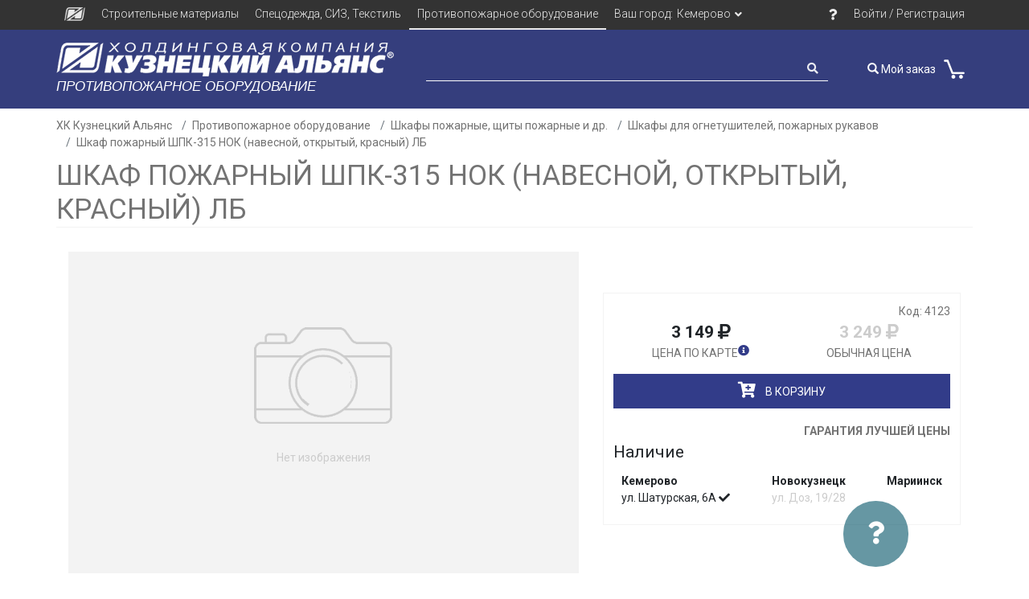

--- FILE ---
content_type: text/html; charset=UTF-8
request_url: https://kuzalians.ru/ooo/product/30023-shkaf-pozharnyj-shpk-315-nok-navesnoj-otkrytyj-krasnyj-lb
body_size: 7645
content:
<!DOCTYPE html>
<html lang="ru">
<head>
    <meta charset="UTF-8">
    <meta http-equiv="X-UA-Compatible" content="IE=edge">
    <meta name="viewport" content="width=device-width, initial-scale=1">
        <title>Шкаф пожарный ШПК-315 НОК (навесной, открытый, красный) ЛБ</title>
    <meta name="description" content="Вы можете купить Шкаф пожарный ШПК-315 НОК (навесной, открытый, красный) ЛБ в Кемерово, Новокузнецке и Мариинске по низкой цене. Только качественная продукция в наличии в Кузбассе. Кузнецкий Альянс - гарантия низких цен! Возможна доставка.">
<meta name="keywords" content="противопожарное оборудование, пожаротушение, огнеупорное, огнетушители">
<meta property="og:description" content="Вы можете купить Шкаф пожарный ШПК-315 НОК (навесной, открытый, красный) ЛБ в Кемерово, Новокузнецке и Мариинске по низкой цене. Только качественная продукция в наличии в Кузбассе. Кузнецкий Альянс - гарантия низких цен! Возможна доставка.">
<meta property="og:url" content="https://kuzalians.ru/ooo/product/30023-shkaf-pozharnyj-shpk-315-nok-navesnoj-otkrytyj-krasnyj-lb">
<meta property="og:image" content="https://kuzalians.ru/ooo/product/30023-shkaf-pozharnyj-shpk-315-nok-navesnoj-otkrytyj-krasnyj-lb">
<meta name="og:type" content="website">
<meta name="og:locale" content="ru">
<meta name="csrf-param" content="_csrf">
<meta name="csrf-token" content="75jQh8TrHkG3_1sFOXxUZUiorculjJYY4SpVTpE0bYuYqKa3irJRGYCGFkxfGRIGf-H7gOHdp2uLGS834GQ92w==">

<link href="https://kuzalians.ru/ooo/product/30023-shkaf-pozharnyj-shpk-315-nok-navesnoj-otkrytyj-krasnyj-lb" rel="canonical">
<link href="/assets/4baf1097/css/themes/tab.css" rel="stylesheet">
<link href="/assets/d2c6e7d0/css/bootstrap.css" rel="stylesheet">
<link href="/assets/38828346/css/bootstrap.css" rel="stylesheet">
<link href="/assets/12bc63b0/css/fontawesome-all.css" rel="stylesheet">
<link href="/fonts/stylesheet.css" rel="stylesheet">
<link href="/css/main.css" rel="stylesheet">
<link href="/css/price.css" rel="stylesheet">
<link href="/css/cart.css" rel="stylesheet">
<link href="/css/responsive.css" rel="stylesheet">
<link href="/libs/magnific/magnific-popup.css" rel="stylesheet">
<link href="/css/static.css" rel="stylesheet">
<link href="/css/mobile.css" rel="stylesheet">    <link rel="shortcut icon" href="/favicon.ico">
    <link href="https://fonts.googleapis.com/css2?family=Open+Sans:ital,wght@0,300;0,400;0,700;0,800;1,300;1,400;1,700;1,800&family=Oswald:wght@400;700&family=Roboto:ital,wght@0,300;0,400;0,700;0,900;1,300;1,400;1,700;1,900&display=swap" rel="stylesheet">


            <!-- Yandex.Metrika counter -->
        <script type="text/javascript" >
            (function(m,e,t,r,i,k,a){m[i]=m[i]||function(){(m[i].a=m[i].a||[]).push(arguments)};
                m[i].l=1*new Date();
                for (var j = 0; j < document.scripts.length; j++) {if (document.scripts[j].src === r) { return; }}
                k=e.createElement(t),a=e.getElementsByTagName(t)[0],k.async=1,k.src=r,a.parentNode.insertBefore(k,a)})
            (window, document, "script", "https://mc.yandex.ru/metrika/tag.js", "ym");

            ym(90513180, "init", {
                clickmap:true,
                trackLinks:true,
                accurateTrackBounce:true,
                webvisor:true
            });
        </script>
        <noscript><div><img src="https://mc.yandex.ru/watch/90513180" style="position:absolute; left:-9999px;" alt="" /></div></noscript>
        <!-- /Yandex.Metrika counter -->

    </head><!--/head-->

<body>
    
<div class="mobile-sidebar">
    <div class="mobile-sidebar-overlay">

    </div>
    <div class="mobile-sidebar-content">
        <a class="mobile-sidebar-close">
            <i class="fas fa-plus"></i>        </a>
        <div class="menu">
            <div class="menu-item where-my-order">
                <a href="/order">
                    <i class="glyphicon glyphicon-search"></i>
                    Поиск заказа
                </a>
            </div>
            <div class="menu-item strong">
                Каталоги:
            </div>
            <a href="/zao/catalog" class="menu-item">
                Строительные материалы
            </a>
            <a href="/td/catalog" class="menu-item">
                Спецодежда, СИЗ
            </a>
            <a href="/ooo/catalog" class="menu-item">
                Противопожарное оборудование
            </a>
            <hr class="menu-item">
            <div class="menu-item city-select">
                <div class="header-city-dropdown">
                    <a class="header-city-current"><span class="current-city-name">Кемерово</span><span><i class="fas fa-map-marker-alt"></i></span></a>
                    <div class="city-select-dropdown">
                                                        <a class="city-select-item " href="/select-city?city=nk">Новокузнецк</a>
                                                                <a class="city-select-item " href="/select-city?city=mar">Мариинск</a>
                                                    </div>
                </div>
            </div>
            <hr class="menu-item">
            <a href="/find-us" class="menu-item">
                Адреса магазинов
            </a>
                            <a href="/login" class="menu-item">
                    Войти
                </a>
            


        </div>
    </div>
</div>
    <div class="need-help-block">
        <div class="need-help-content">
            <div class="need-help-btn">
                <i class="fas fa-question"></i>            </div>
            <div class="need-help-text">
                Сайт работает в тестовом режиме.<br>
                Возникла проблема, вопросы <br>
                или есть предложения по улучшению? <br>
                <a target="_blank" href="/feedback">Напишите нам</a>
            </div>
        </div>
    </div>
    <div class="top-content-container">
        
        
<header id="header" class="header-desktop"><!--header-->
    <div class="header-top"><!--header-top-->
        <div class="container">
            <div class="row">
                <div class="col-12">
                    <div class="header-top-menu">
                        <div class="header-top-menu-item company-item hk ">
                            <a class="header-top-menu-url" href="/"><img class="logo-icon" src="/img/logo-icon.png"></a>
                        </div>
                        <div class="header-top-menu-item company-item zao ">
                            <a class="header-top-menu-url" href="/zao">Строительные материалы</a>
                        </div>
                        <div class="header-top-menu-item company-item td ">
                            <a class="header-top-menu-url" href="/td">Спецодежда, СИЗ, Текстиль</a>
                        </div>
                        <div class="header-top-menu-item company-item ooo active">
                            <a class="header-top-menu-url" href="/ooo">Противопожарное оборудование</a>
                        </div>
                        <div class="header-top-menu-item city-select">
                            <div class="header-city-dropdown">
                                <a class="header-city-current"><span>Ваш город:</span><span class="current-city-name">Кемерово</span> <i class="fas fa-angle-down"></i></a>
                                <div class="city-select-dropdown">
                                                                                <a class="city-select-item " href="/select-city?city=nk">Новокузнецк</a>
                                                                                        <a class="city-select-item " href="/select-city?city=mar">Мариинск</a>
                                                                            </div>
                            </div>
                        </div>
                        <div class="header-top-menu-item menu-item-ask-us">
                            <a class="header-top-menu-url" href="/feedback"><i class="fas fa-question"></i></a>                        </div>
                        <div class="header-top-menu-item login-reg">
                            <a class="header-top-menu-url" href="/login">Войти / Регистрация</a>                        </div>
                                            </div>
                </div>
            </div>
        </div>
    </div><!--/header-top-->

    <div class="header-middle-wrap container-fluid ooo">
        <div class="header-middle"><!--header-middle-->
            <div class="container">
                <div class="row">
                    <div class="col-12">
                        <div class="header-middle-content">
                            <div class="header-logo">
                                <a href="/ooo">
                                                                        <img src="/img/logo-top.png" alt="Холдинговая компания "Кузнецкий Альянс"">
                                </a>
                                <a href="/ooo">
                                    <div class="logo-subdivision">Противопожарное оборудование</div>
                                </a>
                            </div>
                                                            <div class="header-search">
                                    <div class="header-search-container">
                                        <input class="header-search-input" name="search-text" maxlength="64" type="text"
                                               id="header-search-input" value="" placeholder="" autocomplete="off">
                                        <div class="header-search-icon">
                                            <a class="header-search-submit"><i class="fas fa-search"></i></a>
                                        </div>
                                    </div>
                                </div>
                                                            <div class="header-middle-btns">
                                
<div class="header-order-search">
    <a href="/order">
        <i class="glyphicon glyphicon-search"></i>
        Мой заказ
    </a>
</div>                                
<div class="header-cart">
    <a href="/cart?company=zao">
        <div class="header-cart-container">
            <div class="shop-cart-icon">
                <img src="/img/ico/shopping-cart26.png">
                <div class="shop-cart-count"></div>
            </div>
            <div class="shop-cart-info">
                            </div>
        </div>
    </a>
</div>
                            </div>

                        </div>
                    </div>
                </div>
            </div>
        </div><!--/header-middle-->
    </div>
</header><!--/header-->

<header id="mobile-header" class="header-mobile">
    <div class="header-mobile-content">
        <div class="container">
            <div class="row">
                <div class="col-12 header-mobile-blocks">
                    <div class="header-mobile-sandwich">
                        <i class="fas fa-bars"></i>                    </div>
                    <div class="header-mobile-logo">
                        <a href="/ooo">
                            <img class="logo-big" src="/img/logo-top-big.png" alt="logo-img">
                            <img class="logo-small" src="/img/logo-icon.png" alt="logo-img-small">
                        </a>
                    </div>
                    <div class="header-mobile-cart">
                        
<div class="header-cart">
    <a href="/cart?company=zao">
        <div class="header-cart-container">
            <div class="shop-cart-icon">
                <img src="/img/ico/shopping-cart26.png">
                <div class="shop-cart-count"></div>
            </div>
            <div class="shop-cart-info">
                            </div>
        </div>
    </a>
</div>
                    </div>
                </div>
                <div class="col-12 header-search">
                    <div class="header-mobile-search">
                        <div class="header-search-container">
                            <input class="header-search-input" name="search-text" maxlength="64" type="text"
                                   id="header-search-input" value="" placeholder="Поиск товаров" autocomplete="off">
                            <div class="header-search-icon">
                                <a class="header-search-submit"><i class="fas fa-search"></i></a>
                            </div>
                        </div>
                    </div>
                </div>
            </div>
        </div>
    </div>
</header>

        <div class="container">
            <div class="row">
                <div class="col-12">
                    <nav aria-label="breadcrumb"><ol id="w0" class="breadcrumb"><li class="breadcrumb-item"><a href="/">ХК Кузнецкий Альянс</a></li>
<li class="breadcrumb-item"><a href="/ooo">Противопожарное оборудование</a></li>
<li class="breadcrumb-item"><a href="/ooo/29424-shkafy-pozharnye-shhity-pozharnye-i-dr">Шкафы пожарные, щиты пожарные и др.</a></li>
<li class="breadcrumb-item"><a href="/ooo/29479-shkafy-dlya-pozharnogo-rukava">Шкафы для огнетушителей, пожарных рукавов</a></li>
<li class="breadcrumb-item"><a href="/ooo/product/30023-shkaf-pozharnyj-shpk-315-nok-navesnoj-otkrytyj-krasnyj-lb">Шкаф пожарный ШПК-315 НОК (навесной, открытый, красный) ЛБ</a></li>
</ol></nav>                </div>
            </div>

            
        </div>

        <div class="container">
    <div class="content">
        <div class="product-page ooo">
            <div class="row">
                <div class="col-12">
                    <h1 class="product-page-title gray">Шкаф пожарный ШПК-315 НОК (навесной, открытый, красный) ЛБ</h1>
                </div>
                <div class="col-12">
                    <div class="product   ">

                        <div class="col-lg-7">
                            
<div class="product-image-block">

    
    <div class="product-image">
                    <div class="product-image-no-image"><div class="no-image-camera"></div><div class="no-image-text">Нет изображения</div></div>
                </div>
    </div>
                        </div>

                        <div class="col-lg-5 product-price-block">
                            <div class="product-price-content">
                                <div class="product-code">Код: 4123</div>

                                <div class="product-price">
                                    
<div class="product-price-item">
    <div class="product-price-value price-actual">
        <span class="price-value-whole">3 149</span> <i class="fas fa-ruble-sign"></i>
    </div>
    <div class="product-price-comment">Цена по карте                    <i class="fa fa-info-circle"
               data-toggle="tooltip"
               data-placement="right"
               data-title="Цена по карте <a target='_blank' href='/discount'>Получить карту</a>">

            </i>
            </div>
    
</div>
<div class="product-price-item price-without-card">
    <div class="product-price-value price-mopt">
        <span class="price-value-whole">3 249</span> <i class="fas fa-ruble-sign"></i>    </div>
    <div class="product-price-comment">Обычная цена</div>

    </div>
                                </div>

                                
                                

                                

                                <div class="to-cart-btn" data-product-id="30023" title="Добавить в корзину" >
                                    <i class="fas fa-cart-plus"></i><span class="to-cart-text">в корзину</span>
                                    <div class="in-cart-mark"><i class="fas fa-check"></i></div>
                                </div>
                                <div class="add-to-list-btn"></div>
                                <div class="to-list-btn"><i class="fas fa-list"></i> в список покупок</div>
                                <div class="best-price-btn" data-toggle="tooltip" data-placement="bottom" data-title="Нашли дешевле? А мы дадим ещё дешевле!<p><i>При предоставлении конкурентного счёта</i></p>">Гарантия лучшей цены</div>
                                <div class="product-nal">
                                    <div class="nal-title">Наличие</div>
                                    <div class="nal-content">
                                        <div class="nal-city"><div class="nal-city-title">Кемерово</div><div class="nal-placement in-stock" title="Товар есть в наличии в этом магазине" >ул. Шатурская, 6А <i class="fas fa-check"></i></div></div><div class="nal-city"><div class="nal-city-title">Новокузнецк</div><div class="nal-placement not-in-stock" title="Товара нет в наличии в этом магазине" >ул. Доз, 19/28</div></div><div class="nal-city"><div class="nal-city-title">Мариинск</div></div>                                    </div>
                                </div>
                            </div>
                        </div>

                        <div class="col-12 price-addition-info">
                            
                        </div>

                                                    <div class="col-12 product-info-block">
                                <h3 class="gray">Описание и характеристики</h3>
                                                                    <div class="product-properties">
                                        <div class="properties-container">
                                                                                            <div class="property">
                                                    <div class="property-name">Компоновка</div>
                                                    <div class="property-value">Для 1 рукава и 1 огнетушитель</div>
                                                </div>
                                                                                                <div class="property">
                                                    <div class="property-name">Единица измерений</div>
                                                    <div class="property-value">шт</div>
                                                </div>
                                                                                                <div class="property">
                                                    <div class="property-name">Вес, кг</div>
                                                    <div class="property-value">9</div>
                                                </div>
                                                                                        </div>
                                    </div>
                                                                </div>
                                                </div>
                </div>
            </div>
        </div>
        <div class="row">
            <div class="col-12">
                            </div>

        </div>
        <div class="row">
            <div class="col-12">
                                            <div class="neighbors-block ooo">
                                <div class="neighbors-content">
                                    

<div class="carousel-block -container">

    <div class=" product-carousel">
        <div class="product-carousel-header">
                            <h3 class="main-color main-text-header -head">Похожие товары:</h3>
                            <div class="product-carousel-controls-block">
                <div class="product-carousel-controls">
                    <div class="product-carousel-control to-left"><i class="fas fa-long-arrow-alt-left"></i></div>
                    <div class="product-carousel-control to-right"><i class="fas fa-long-arrow-alt-right"></i></div>
                </div>
            </div>
        </div>
        <div class="products product-carousel-content" style="width: 1000px">
            <div class="product-carousel-slide">
                
<div
        class="product-item product  "
        data-filter-price="1409"
        data-id="29662"
        data-nal="shat">
    <div class="product-item-content">
        <div class="product-top">
            <div class="product-code">Код: 4621</div>
            <div class="product-nal" data-toggle="tooltip" data-placement="bottom" data-title="
                <div class='nal-city'><div class='nal-city-title'>Кемерово</div><div class='nal-placement in-stock' title='Товар есть в наличии в этом магазине' >База Шатурская <i class='fas fa-check'></i></div></div><div class='nal-city'><div class='nal-city-title'>Новокузнецк</div><div class='nal-placement not-in-stock' title='Товара нет в наличии в этом магазине' >База Новокузнецк</div></div>            ">Наличие</div>
        </div>

        
<div class="product-image-block">
        <div class="product-image">
        <a href="/ooo/product/29662-shkaf-pozharnyj-shpk-310-nzk-navesn-zakr-krasnyj">
            <picture data-cache="hit"><source srcset="/assets/thumbnails/3f/3f7570aa6185f26fc3b6683d168c6f5e.jpg.webp" type="image/webp" /><img src="/assets/thumbnails/3f/3f7570aa6185f26fc3b6683d168c6f5e.jpg" /></picture>                        </a>
    </div>
</div>

        <div class="product-name"><a href="/ooo/product/29662-shkaf-pozharnyj-shpk-310-nzk-navesn-zakr-krasnyj">Шкаф пожарный ШПК-310 НЗК (навесн, закр., красный)</a></div>
                <div class="product-price-block">
           

<div class="product-price product-price-without-card">
    <div class="product-price-value">
        <span class="price-value-whole">1 409</span> <i class="fas fa-ruble-sign"></i>    </div>
    <div class="product-price-comment">Обычная цена</div>
</div>
<div class="product-price">
    <div class="product-price-value">
        <span class="price-value-whole">1 409</span> <i class="fas fa-ruble-sign"></i>    </div>
    <div class="product-price-comment">
        Цена по карте                    <i class="fa fa-info-circle" data-toggle="tooltip" data-title="Цена по карте"></i>
            </div>
</div>
        </div>
                <div class="product-to-block">
            <div class="to-list-btn" title="Добавить в список покупок"><i class="fas fa-list"></i></div>
            <div class="to-cart-btn" data-product-id="29662" title="Добавить в корзину" >
                <i class="fas fa-cart-plus"></i><span class="to-cart-text">в корзину</span>
                <div class="in-cart-mark"><i class="fas fa-check"></i></div>
            </div>
        </div>
    </div>
</div>

<div
        class="product-item product  "
        data-filter-price="3089"
        data-id="30021"
        data-nal="shat,nk_shop">
    <div class="product-item-content">
        <div class="product-top">
            <div class="product-code">Код: 4119</div>
            <div class="product-nal" data-toggle="tooltip" data-placement="bottom" data-title="
                <div class='nal-city'><div class='nal-city-title'>Кемерово</div><div class='nal-placement in-stock' title='Товар есть в наличии в этом магазине' >База Шатурская <i class='fas fa-check'></i></div></div><div class='nal-city'><div class='nal-city-title'>Новокузнецк</div><div class='nal-placement in-stock' title='Товар есть в наличии в этом магазине' >База Новокузнецк <i class='fas fa-check'></i></div></div>            ">Наличие</div>
        </div>

        
<div class="product-image-block">
        <div class="product-image">
        <a href="/ooo/product/30021-shkaf-pozharnyj-shpk-315-nzk-navesnoj-zakrytyj-krasnyj-lb">
                            <div class="product-image-no-image"><div class="no-image-camera"></div><div class="no-image-text">Нет изображения</div></div>
                        </a>
    </div>
</div>

        <div class="product-name"><a href="/ooo/product/30021-shkaf-pozharnyj-shpk-315-nzk-navesnoj-zakrytyj-krasnyj-lb">Шкаф пожарный ШПК-315 НЗК (навесной, закрытый, красный) ЛБ</a></div>
                <div class="product-price-block">
           

<div class="product-price product-price-without-card">
    <div class="product-price-value">
        <span class="price-value-whole">3 189</span> <i class="fas fa-ruble-sign"></i>    </div>
    <div class="product-price-comment">Обычная цена</div>
</div>
<div class="product-price">
    <div class="product-price-value">
        <span class="price-value-whole">3 089</span> <i class="fas fa-ruble-sign"></i>    </div>
    <div class="product-price-comment">
        Цена по карте                    <i class="fa fa-info-circle" data-toggle="tooltip" data-title="Цена по карте"></i>
            </div>
</div>
        </div>
                <div class="product-to-block">
            <div class="to-list-btn" title="Добавить в список покупок"><i class="fas fa-list"></i></div>
            <div class="to-cart-btn" data-product-id="30021" title="Добавить в корзину" >
                <i class="fas fa-cart-plus"></i><span class="to-cart-text">в корзину</span>
                <div class="in-cart-mark"><i class="fas fa-check"></i></div>
            </div>
        </div>
    </div>
</div>

<div
        class="product-item product  "
        data-filter-price="5099"
        data-id="30518"
        data-nal="shat">
    <div class="product-item-content">
        <div class="product-top">
            <div class="product-code">Код: 6270</div>
            <div class="product-nal" data-toggle="tooltip" data-placement="bottom" data-title="
                <div class='nal-city'><div class='nal-city-title'>Кемерово</div><div class='nal-placement in-stock' title='Товар есть в наличии в этом магазине' >База Шатурская <i class='fas fa-check'></i></div></div><div class='nal-city'><div class='nal-city-title'>Новокузнецк</div><div class='nal-placement not-in-stock' title='Товара нет в наличии в этом магазине' >База Новокузнецк</div></div>            ">Наличие</div>
        </div>

        
<div class="product-image-block">
        <div class="product-image">
        <a href="/ooo/product/30518-kontejner-dlya-pozharnogo-rukava-kpr-2-v-kompl-s-rukavom">
            <picture data-cache="hit"><source srcset="/assets/thumbnails/fc/fc4799fc008297d656705ed12f250b83.jpg.webp" type="image/webp" /><img src="/assets/thumbnails/fc/fc4799fc008297d656705ed12f250b83.jpg" /></picture>                        </a>
    </div>
</div>

        <div class="product-name"><a href="/ooo/product/30518-kontejner-dlya-pozharnogo-rukava-kpr-2-v-kompl-s-rukavom">Контейнер для пожарного рукава КПР-2 в компл. с рукавом</a></div>
                <div class="product-price-block">
           

<div class="product-price product-price-without-card">
    <div class="product-price-value">
        <span class="price-value-whole">5 259</span> <i class="fas fa-ruble-sign"></i>    </div>
    <div class="product-price-comment">Обычная цена</div>
</div>
<div class="product-price">
    <div class="product-price-value">
        <span class="price-value-whole">5 099</span> <i class="fas fa-ruble-sign"></i>    </div>
    <div class="product-price-comment">
        Цена по карте                    <i class="fa fa-info-circle" data-toggle="tooltip" data-title="Цена по карте"></i>
            </div>
</div>
        </div>
                <div class="product-to-block">
            <div class="to-list-btn" title="Добавить в список покупок"><i class="fas fa-list"></i></div>
            <div class="to-cart-btn" data-product-id="30518" title="Добавить в корзину" >
                <i class="fas fa-cart-plus"></i><span class="to-cart-text">в корзину</span>
                <div class="in-cart-mark"><i class="fas fa-check"></i></div>
            </div>
        </div>
    </div>
</div>

<div
        class="product-item product  "
        data-filter-price="2889"
        data-id="29753"
        data-nal="shat">
    <div class="product-item-content">
        <div class="product-top">
            <div class="product-code">Код: 6117</div>
            <div class="product-nal" data-toggle="tooltip" data-placement="bottom" data-title="
                <div class='nal-city'><div class='nal-city-title'>Кемерово</div><div class='nal-placement in-stock' title='Товар есть в наличии в этом магазине' >База Шатурская <i class='fas fa-check'></i></div></div><div class='nal-city'><div class='nal-city-title'>Новокузнецк</div><div class='nal-placement not-in-stock' title='Товара нет в наличии в этом магазине' >База Новокузнецк</div></div>            ">Наличие</div>
        </div>

        
<div class="product-image-block">
        <div class="product-image">
        <a href="/ooo/product/29753-shkaf-pozharnyj-shpk-320-nok-navesn-otkr-krasnyj">
            <picture data-cache="hit"><source srcset="/assets/thumbnails/15/15cab499e8e42daaedfd8aafdcbf03af.jpg.webp" type="image/webp" /><img src="/assets/thumbnails/15/15cab499e8e42daaedfd8aafdcbf03af.jpg" /></picture>                        </a>
    </div>
</div>

        <div class="product-name"><a href="/ooo/product/29753-shkaf-pozharnyj-shpk-320-nok-navesn-otkr-krasnyj">Шкаф пожарный ШПК-320 НОК (навесн, откр., красный)</a></div>
                <div class="product-price-block">
           

<div class="product-price product-price-without-card">
    <div class="product-price-value">
        <span class="price-value-whole">2 889</span> <i class="fas fa-ruble-sign"></i>    </div>
    <div class="product-price-comment">Обычная цена</div>
</div>
<div class="product-price">
    <div class="product-price-value">
        <span class="price-value-whole">2 889</span> <i class="fas fa-ruble-sign"></i>    </div>
    <div class="product-price-comment">
        Цена по карте                    <i class="fa fa-info-circle" data-toggle="tooltip" data-title="Цена по карте"></i>
            </div>
</div>
        </div>
                <div class="product-to-block">
            <div class="to-list-btn" title="Добавить в список покупок"><i class="fas fa-list"></i></div>
            <div class="to-cart-btn" data-product-id="29753" title="Добавить в корзину" >
                <i class="fas fa-cart-plus"></i><span class="to-cart-text">в корзину</span>
                <div class="in-cart-mark"><i class="fas fa-check"></i></div>
            </div>
        </div>
    </div>
</div>

<div
        class="product-item product  "
        data-filter-price="29"
        data-id="30784"
        data-nal="shat">
    <div class="product-item-content">
        <div class="product-top">
            <div class="product-code">Код: 6820</div>
            <div class="product-nal" data-toggle="tooltip" data-placement="bottom" data-title="
                <div class='nal-city'><div class='nal-city-title'>Кемерово</div><div class='nal-placement in-stock' title='Товар есть в наличии в этом магазине' >База Шатурская <i class='fas fa-check'></i></div></div><div class='nal-city'><div class='nal-city-title'>Новокузнецк</div><div class='nal-placement not-in-stock' title='Товара нет в наличии в этом магазине' >База Новокузнецк</div></div>            ">Наличие</div>
        </div>

        
<div class="product-image-block">
        <div class="product-image">
        <a href="/ooo/product/30784-naklejka-dlya-kpr-2">
                            <div class="product-image-no-image"><div class="no-image-camera"></div><div class="no-image-text">Нет изображения</div></div>
                        </a>
    </div>
</div>

        <div class="product-name"><a href="/ooo/product/30784-naklejka-dlya-kpr-2">Наклейка для КПР-2</a></div>
                <div class="product-price-block">
           

<div class="product-price product-price-without-card">
    <div class="product-price-value">
        <span class="price-value-whole">29</span><span class="price-value-delimiter">.</span><span class="price-value-fractional">90</span> <i class="fas fa-ruble-sign"></i>    </div>
    <div class="product-price-comment">Обычная цена</div>
</div>
<div class="product-price">
    <div class="product-price-value">
        <span class="price-value-whole">29</span> <i class="fas fa-ruble-sign"></i>    </div>
    <div class="product-price-comment">
        Цена по карте                    <i class="fa fa-info-circle" data-toggle="tooltip" data-title="Цена по карте"></i>
            </div>
</div>
        </div>
                <div class="product-to-block">
            <div class="to-list-btn" title="Добавить в список покупок"><i class="fas fa-list"></i></div>
            <div class="to-cart-btn" data-product-id="30784" title="Добавить в корзину" >
                <i class="fas fa-cart-plus"></i><span class="to-cart-text">в корзину</span>
                <div class="in-cart-mark"><i class="fas fa-check"></i></div>
            </div>
        </div>
    </div>
</div>

<div
        class="product-item product  "
        data-filter-price="1529"
        data-id="29663"
        data-nal="shat">
    <div class="product-item-content">
        <div class="product-top">
            <div class="product-code">Код: 4622</div>
            <div class="product-nal" data-toggle="tooltip" data-placement="bottom" data-title="
                <div class='nal-city'><div class='nal-city-title'>Кемерово</div><div class='nal-placement in-stock' title='Товар есть в наличии в этом магазине' >База Шатурская <i class='fas fa-check'></i></div></div><div class='nal-city'><div class='nal-city-title'>Новокузнецк</div><div class='nal-placement not-in-stock' title='Товара нет в наличии в этом магазине' >База Новокузнецк</div></div>            ">Наличие</div>
        </div>

        
<div class="product-image-block">
        <div class="product-image">
        <a href="/ooo/product/29663-shkaf-pozharnyj-shpk-310-nob-navesnoj-otkr-belyj">
            <picture data-cache="hit"><source srcset="/assets/thumbnails/23/2362f1de4a4a5dd7b916691a5a40a640.jpg.webp" type="image/webp" /><img src="/assets/thumbnails/23/2362f1de4a4a5dd7b916691a5a40a640.jpg" /></picture>                        </a>
    </div>
</div>

        <div class="product-name"><a href="/ooo/product/29663-shkaf-pozharnyj-shpk-310-nob-navesnoj-otkr-belyj">Шкаф пожарный ШПК-310 НОБ (навесной, откр., белый)</a></div>
                <div class="product-price-block">
           

<div class="product-price product-price-without-card">
    <div class="product-price-value">
        <span class="price-value-whole">1 529</span> <i class="fas fa-ruble-sign"></i>    </div>
    <div class="product-price-comment">Обычная цена</div>
</div>
<div class="product-price">
    <div class="product-price-value">
        <span class="price-value-whole">1 529</span> <i class="fas fa-ruble-sign"></i>    </div>
    <div class="product-price-comment">
        Цена по карте                    <i class="fa fa-info-circle" data-toggle="tooltip" data-title="Цена по карте"></i>
            </div>
</div>
        </div>
                <div class="product-to-block">
            <div class="to-list-btn" title="Добавить в список покупок"><i class="fas fa-list"></i></div>
            <div class="to-cart-btn" data-product-id="29663" title="Добавить в корзину" >
                <i class="fas fa-cart-plus"></i><span class="to-cart-text">в корзину</span>
                <div class="in-cart-mark"><i class="fas fa-check"></i></div>
            </div>
        </div>
    </div>
</div>

<div
        class="product-item product  "
        data-filter-price="2149"
        data-id="29917"
        data-nal="shat">
    <div class="product-item-content">
        <div class="product-top">
            <div class="product-code">Код: 5226</div>
            <div class="product-nal" data-toggle="tooltip" data-placement="bottom" data-title="
                <div class='nal-city'><div class='nal-city-title'>Кемерово</div><div class='nal-placement in-stock' title='Товар есть в наличии в этом магазине' >База Шатурская <i class='fas fa-check'></i></div></div><div class='nal-city'><div class='nal-city-title'>Новокузнецк</div><div class='nal-placement not-in-stock' title='Товара нет в наличии в этом магазине' >База Новокузнецк</div></div>            ">Наличие</div>
        </div>

        
<div class="product-image-block">
        <div class="product-image">
        <a href="/ooo/product/29917-shkaf-pozharnyj-shpk-310-nok-navesnoj-otkr-krasn-lb">
            <picture data-cache="hit"><source srcset="/assets/thumbnails/78/78a96ad0fab8157f101d49bba7085cc4.jpg.webp" type="image/webp" /><img src="/assets/thumbnails/78/78a96ad0fab8157f101d49bba7085cc4.jpg" /></picture>                        </a>
    </div>
</div>

        <div class="product-name"><a href="/ooo/product/29917-shkaf-pozharnyj-shpk-310-nok-navesnoj-otkr-krasn-lb">Шкаф пожарный ШПК-310 НОК (навесной, откр., красн) ЛБ</a></div>
                <div class="product-price-block">
           

<div class="product-price product-price-without-card">
    <div class="product-price-value">
        <span class="price-value-whole">2 219</span> <i class="fas fa-ruble-sign"></i>    </div>
    <div class="product-price-comment">Обычная цена</div>
</div>
<div class="product-price">
    <div class="product-price-value">
        <span class="price-value-whole">2 149</span> <i class="fas fa-ruble-sign"></i>    </div>
    <div class="product-price-comment">
        Цена по карте                    <i class="fa fa-info-circle" data-toggle="tooltip" data-title="Цена по карте"></i>
            </div>
</div>
        </div>
                <div class="product-to-block">
            <div class="to-list-btn" title="Добавить в список покупок"><i class="fas fa-list"></i></div>
            <div class="to-cart-btn" data-product-id="29917" title="Добавить в корзину" >
                <i class="fas fa-cart-plus"></i><span class="to-cart-text">в корзину</span>
                <div class="in-cart-mark"><i class="fas fa-check"></i></div>
            </div>
        </div>
    </div>
</div>

<div
        class="product-item product  "
        data-filter-price="3909"
        data-id="30014"
        data-nal="shat">
    <div class="product-item-content">
        <div class="product-top">
            <div class="product-code">Код: 3958</div>
            <div class="product-nal" data-toggle="tooltip" data-placement="bottom" data-title="
                <div class='nal-city'><div class='nal-city-title'>Кемерово</div><div class='nal-placement in-stock' title='Товар есть в наличии в этом магазине' >База Шатурская <i class='fas fa-check'></i></div></div><div class='nal-city'><div class='nal-city-title'>Новокузнецк</div><div class='nal-placement not-in-stock' title='Товара нет в наличии в этом магазине' >База Новокузнецк</div></div>            ">Наличие</div>
        </div>

        
<div class="product-image-block">
        <div class="product-image">
        <a href="/ooo/product/30014-shkaf-pozharnyj-shpk-320-nzk-navesn-zakrytyj-krasnyj-lb">
                            <div class="product-image-no-image"><div class="no-image-camera"></div><div class="no-image-text">Нет изображения</div></div>
                        </a>
    </div>
</div>

        <div class="product-name"><a href="/ooo/product/30014-shkaf-pozharnyj-shpk-320-nzk-navesn-zakrytyj-krasnyj-lb">Шкаф пожарный ШПК-320 НЗК (навесн, закрытый, красный) ЛБ</a></div>
                <div class="product-price-block">
           

<div class="product-price product-price-without-card">
    <div class="product-price-value">
        <span class="price-value-whole">4 019</span> <i class="fas fa-ruble-sign"></i>    </div>
    <div class="product-price-comment">Обычная цена</div>
</div>
<div class="product-price">
    <div class="product-price-value">
        <span class="price-value-whole">3 909</span> <i class="fas fa-ruble-sign"></i>    </div>
    <div class="product-price-comment">
        Цена по карте                    <i class="fa fa-info-circle" data-toggle="tooltip" data-title="Цена по карте"></i>
            </div>
</div>
        </div>
                <div class="product-to-block">
            <div class="to-list-btn" title="Добавить в список покупок"><i class="fas fa-list"></i></div>
            <div class="to-cart-btn" data-product-id="30014" title="Добавить в корзину" >
                <i class="fas fa-cart-plus"></i><span class="to-cart-text">в корзину</span>
                <div class="in-cart-mark"><i class="fas fa-check"></i></div>
            </div>
        </div>
    </div>
</div>

<div
        class="product-item product  "
        data-filter-price="4019"
        data-id="30016"
        data-nal="shat">
    <div class="product-item-content">
        <div class="product-top">
            <div class="product-code">Код: 4132</div>
            <div class="product-nal" data-toggle="tooltip" data-placement="bottom" data-title="
                <div class='nal-city'><div class='nal-city-title'>Кемерово</div><div class='nal-placement in-stock' title='Товар есть в наличии в этом магазине' >База Шатурская <i class='fas fa-check'></i></div></div><div class='nal-city'><div class='nal-city-title'>Новокузнецк</div><div class='nal-placement not-in-stock' title='Товара нет в наличии в этом магазине' >База Новокузнецк</div></div>            ">Наличие</div>
        </div>

        
<div class="product-image-block">
        <div class="product-image">
        <a href="/ooo/product/30016-shkaf-pozharnyj-shpk-320-nob-navesn-okrytyj-belyj-lb">
                            <div class="product-image-no-image"><div class="no-image-camera"></div><div class="no-image-text">Нет изображения</div></div>
                        </a>
    </div>
</div>

        <div class="product-name"><a href="/ooo/product/30016-shkaf-pozharnyj-shpk-320-nob-navesn-okrytyj-belyj-lb">Шкаф пожарный ШПК-320 НОБ (навесн, окрытый, белый) ЛБ</a></div>
                <div class="product-price-block">
           

<div class="product-price product-price-without-card">
    <div class="product-price-value">
        <span class="price-value-whole">4 139</span> <i class="fas fa-ruble-sign"></i>    </div>
    <div class="product-price-comment">Обычная цена</div>
</div>
<div class="product-price">
    <div class="product-price-value">
        <span class="price-value-whole">4 019</span> <i class="fas fa-ruble-sign"></i>    </div>
    <div class="product-price-comment">
        Цена по карте                    <i class="fa fa-info-circle" data-toggle="tooltip" data-title="Цена по карте"></i>
            </div>
</div>
        </div>
                <div class="product-to-block">
            <div class="to-list-btn" title="Добавить в список покупок"><i class="fas fa-list"></i></div>
            <div class="to-cart-btn" data-product-id="30016" title="Добавить в корзину" >
                <i class="fas fa-cart-plus"></i><span class="to-cart-text">в корзину</span>
                <div class="in-cart-mark"><i class="fas fa-check"></i></div>
            </div>
        </div>
    </div>
</div>

<div
        class="product-item product  "
        data-filter-price="2749"
        data-id="29751"
        data-nal="shat">
    <div class="product-item-content">
        <div class="product-top">
            <div class="product-code">Код: 5804</div>
            <div class="product-nal" data-toggle="tooltip" data-placement="bottom" data-title="
                <div class='nal-city'><div class='nal-city-title'>Кемерово</div><div class='nal-placement in-stock' title='Товар есть в наличии в этом магазине' >База Шатурская <i class='fas fa-check'></i></div></div><div class='nal-city'><div class='nal-city-title'>Новокузнецк</div><div class='nal-placement not-in-stock' title='Товара нет в наличии в этом магазине' >База Новокузнецк</div></div>            ">Наличие</div>
        </div>

        
<div class="product-image-block">
        <div class="product-image">
        <a href="/ooo/product/29751-shkaf-pozharnyj-shpk-320-nzb-navesnoj-zakr-belyj">
            <picture data-cache="hit"><source srcset="/assets/thumbnails/8d/8d94904fad5d24249bd25c8b93b9c360.jpg.webp" type="image/webp" /><img src="/assets/thumbnails/8d/8d94904fad5d24249bd25c8b93b9c360.jpg" /></picture>                        </a>
    </div>
</div>

        <div class="product-name"><a href="/ooo/product/29751-shkaf-pozharnyj-shpk-320-nzb-navesnoj-zakr-belyj">Шкаф пожарный ШПК-320 НЗБ (навесной, закр., белый)</a></div>
                <div class="product-price-block">
           

<div class="product-price product-price-without-card">
    <div class="product-price-value">
        <span class="price-value-whole">2 749</span> <i class="fas fa-ruble-sign"></i>    </div>
    <div class="product-price-comment">Обычная цена</div>
</div>
<div class="product-price">
    <div class="product-price-value">
        <span class="price-value-whole">2 749</span> <i class="fas fa-ruble-sign"></i>    </div>
    <div class="product-price-comment">
        Цена по карте                    <i class="fa fa-info-circle" data-toggle="tooltip" data-title="Цена по карте"></i>
            </div>
</div>
        </div>
                <div class="product-to-block">
            <div class="to-list-btn" title="Добавить в список покупок"><i class="fas fa-list"></i></div>
            <div class="to-cart-btn" data-product-id="29751" title="Добавить в корзину" >
                <i class="fas fa-cart-plus"></i><span class="to-cart-text">в корзину</span>
                <div class="in-cart-mark"><i class="fas fa-check"></i></div>
            </div>
        </div>
    </div>
</div>

<div
        class="product-item product  "
        data-filter-price="4019"
        data-id="30017"
        data-nal="shat">
    <div class="product-item-content">
        <div class="product-top">
            <div class="product-code">Код: 4134</div>
            <div class="product-nal" data-toggle="tooltip" data-placement="bottom" data-title="
                <div class='nal-city'><div class='nal-city-title'>Кемерово</div><div class='nal-placement in-stock' title='Товар есть в наличии в этом магазине' >База Шатурская <i class='fas fa-check'></i></div></div><div class='nal-city'><div class='nal-city-title'>Новокузнецк</div><div class='nal-placement not-in-stock' title='Товара нет в наличии в этом магазине' >База Новокузнецк</div></div>            ">Наличие</div>
        </div>

        
<div class="product-image-block">
        <div class="product-image">
        <a href="/ooo/product/30017-shkaf-pozharnyj-shpk-320-nok-navesn-okrytyj-krasnyj-lb">
                            <div class="product-image-no-image"><div class="no-image-camera"></div><div class="no-image-text">Нет изображения</div></div>
                        </a>
    </div>
</div>

        <div class="product-name"><a href="/ooo/product/30017-shkaf-pozharnyj-shpk-320-nok-navesn-okrytyj-krasnyj-lb">Шкаф пожарный ШПК-320 НОК (навесн, окрытый, красный) ЛБ</a></div>
                <div class="product-price-block">
           

<div class="product-price product-price-without-card">
    <div class="product-price-value">
        <span class="price-value-whole">4 139</span> <i class="fas fa-ruble-sign"></i>    </div>
    <div class="product-price-comment">Обычная цена</div>
</div>
<div class="product-price">
    <div class="product-price-value">
        <span class="price-value-whole">4 019</span> <i class="fas fa-ruble-sign"></i>    </div>
    <div class="product-price-comment">
        Цена по карте                    <i class="fa fa-info-circle" data-toggle="tooltip" data-title="Цена по карте"></i>
            </div>
</div>
        </div>
                <div class="product-to-block">
            <div class="to-list-btn" title="Добавить в список покупок"><i class="fas fa-list"></i></div>
            <div class="to-cart-btn" data-product-id="30017" title="Добавить в корзину" >
                <i class="fas fa-cart-plus"></i><span class="to-cart-text">в корзину</span>
                <div class="in-cart-mark"><i class="fas fa-check"></i></div>
            </div>
        </div>
    </div>
</div>

<div
        class="product-item product  "
        data-filter-price="9"
        data-id="30785"
        data-nal="shat">
    <div class="product-item-content">
        <div class="product-top">
            <div class="product-code">Код: 7841</div>
            <div class="product-nal" data-toggle="tooltip" data-placement="bottom" data-title="
                <div class='nal-city'><div class='nal-city-title'>Кемерово</div><div class='nal-placement in-stock' title='Товар есть в наличии в этом магазине' >База Шатурская <i class='fas fa-check'></i></div></div><div class='nal-city'><div class='nal-city-title'>Новокузнецк</div><div class='nal-placement not-in-stock' title='Товара нет в наличии в этом магазине' >База Новокузнецк</div></div>            ">Наличие</div>
        </div>

        
<div class="product-image-block">
        <div class="product-image">
        <a href="/ooo/product/30785-naklejka-dlya-kpr-2-opechatano">
                            <div class="product-image-no-image"><div class="no-image-camera"></div><div class="no-image-text">Нет изображения</div></div>
                        </a>
    </div>
</div>

        <div class="product-name"><a href="/ooo/product/30785-naklejka-dlya-kpr-2-opechatano">Наклейка для КПР-2 опечатано</a></div>
                <div class="product-price-block">
           

<div class="product-price product-price-without-card">
    <div class="product-price-value">
        <span class="price-value-whole">9</span><span class="price-value-delimiter">.</span><span class="price-value-fractional">90</span> <i class="fas fa-ruble-sign"></i>    </div>
    <div class="product-price-comment">Обычная цена</div>
</div>
<div class="product-price">
    <div class="product-price-value">
        <span class="price-value-whole">9</span> <i class="fas fa-ruble-sign"></i>    </div>
    <div class="product-price-comment">
        Цена по карте                    <i class="fa fa-info-circle" data-toggle="tooltip" data-title="Цена по карте"></i>
            </div>
</div>
        </div>
                <div class="product-to-block">
            <div class="to-list-btn" title="Добавить в список покупок"><i class="fas fa-list"></i></div>
            <div class="to-cart-btn" data-product-id="30785" title="Добавить в корзину" >
                <i class="fas fa-cart-plus"></i><span class="to-cart-text">в корзину</span>
                <div class="in-cart-mark"><i class="fas fa-check"></i></div>
            </div>
        </div>
    </div>
</div>
            </div>
        </div>
    </div>

</div>
                                </div>
                        </div>
                        
            </div>

        </div>
    </div>
</div>
    </div>
    <div class="bottom-content-container">
        
<footer id="footer" class="footer"><!--Footer-->
    <div class="footer-top">
        <div class="container">
            <div class="row">
                <div class="col-12 footer-blocks">
                    <div class="footer-block-shop">
                        <div class="footer-block-content">
                            <h3>Интернет магазин</h3>
                            <ul class="nav flex-column">
                                <li class="nav-item"><a class="nav-link" href="/discount-card">Дисконтная карта</a></li>
                                                                                                <li class="nav-item"><a class="nav-link" href="/article">Полезные статьи</a></li>
                                <li class="nav-item"><a class="nav-link" href="/delivery-and-payment">Доставка и оплата</a></li>
                            </ul>
                            <ul class="nav flex-column">
                                <li class="nav-item"><a class="nav-link" href="/discount-map">Система скидок</a></li>
                                                                <li class="nav-item"><a class="nav-link" href="/teplici">Теплицы и поликарбонат</a></li>
                                <li class="nav-item"><a class="nav-link" href="/files/reg_pers_data.pdf" target="_blank">Политика обработки персональных данных</a></li>
                            </ul>
                        </div>
                    </div>
                    <div class="footer-block-company">
                        <div class="footer-block-content">
                            <h3>Компания</h3>
                            <ul class="nav flex-column">
                                <li class="nav-item"><a class="nav-link" href="/about">О холдинге</a></li>
                                <li class="nav-item"><a class="nav-link" href="/vacancy/list">Вакансии</a></li>
                                <li class="nav-item"><a class="nav-link" href="/achievements">Достижения</a></li>
                                <li class="nav-item"><a class="nav-link" href="/dcerts">Дилерские сертификаты</a></li>
                            </ul>
                        </div>
                    </div>
                    <div class="footer-block-contacts">
                        <div class="footer-block-content">
                            <h3><a href="/contacts">Контакты</a></h3>
                            <ul class="nav flex-column">
                                <li class="nav-item"><a class="nav-link" href="/find-us">Адреса магазинов</a></li>
                                <li class="nav-item"><a class="nav-link" href="/suppliers">Поставщикам</a></li>
                                <li class="nav-item"><a class="nav-link" href="/contacts">Контакты подразделений</a></li>
                                <li class="nav-item"><a class="nav-link" href="/feedback">Обратная связь</a></li>
                            </ul>
                        </div>
                    </div>
                    <div class="footer-block-info">
                        <div class="footer-block-content">
                            <div class="footer-logo">
                                <img class="logo-small" src="/img/logo-bottom.png" alt="logo-img-small">
                            </div>
                            <div class="social-btns-block">
                                <a class="social-btn" href="https://vk.com/kuz_alians" target="_blank">
                                    <i class="fab fa-vk"></i>                                </a>
                                <a class="social-btn" href="http://www.odnoklassniki.ru/profile/571539812139" target="_blank">
                                    <i class="fab fa-odnoklassniki"></i>                                </a>
                                <a class="social-btn" href="https://twitter.com/Kuzalians_" target="_blank">
                                    <i class="fab fa-twitter"></i>                                </a>
                            </div>
                            <div class="footer-text-info">
                                ХК "Кузнецкий Альянс" 1996-2025                                Продолжая работу с сайтом, вы даете согласие на использование сайтом cookies и обработку персональных данных в целях функционирования сайта, статистических исследований, улучшения сервиса и
                                предоставления релевантной рекламной информации на основе ваших предпочтений и интересов.
                            </div>
                        </div>
                    </div>
                </div>
            </div>
        </div>
    </div>
    <div class="footer-bottom">
        <div class="container">
            <div class="row">
                <div class="col-12">

                </div>

            </div>
        </div>
    </div>
</footer><!--/Footer-->
    </div>
        <script src="/assets/6e75d6c5/jquery.js"></script>
<script src="/assets/37cce5a9/yii.js"></script>
<script src="/assets/38828346/js/bootstrap.bundle.js"></script>
<script src="/js/jquery.cookie.js"></script>
<script src="/libs/magnific/jquery.magnific-popup.min.js"></script>
<script src="/libs/marquee/jquery.marquee.min.js"></script>
<script src="https://unpkg.com/@popperjs/core@2"></script>
<script src="https://unpkg.com/tippy.js@6"></script>
<script src="/js/main.js"></script>
<script src="/js/price.js"></script>
<script src="/js/static.js"></script>
<script src="/assets/4baf1097/js/jquery.scrollUp.js"></script>
<script>jQuery(function ($) {

    		$.scrollUp( {"scrollName":"scrollUp","scrollDistance":300,"scrollFrom":"top","scrollSpeed":300,"easingType":"linear","animation":"fade","animationSpeed":200,"scrollTrigger":false,"scrollTarget":false,"scrollText":"<i class=\"fas fa-angle-up\"><\/i>","scrollTitle":false,"scrollImg":false,"activeOverlay":false,"zIndex":2147483647} );

});</script></body>
</html>


--- FILE ---
content_type: text/css
request_url: https://kuzalians.ru/fonts/stylesheet.css
body_size: 209
content:
/* @font-face kit by Fonts2u (https://fonts2u.com) */ @font-face {
    font-family:"Game";
    src:url("/fonts/GamestationCondObl.eot?") format("eot"),
    url("/fonts/GamestationCondObl.woff") format("woff"),
    url("/fonts/GamestationCondObl.ttf") format("truetype"),
    url("/fonts/GamestationCondObl.svg#Gamestation-CondensedOblique") format("svg");
    font-weight:normal;
    font-style:normal;
}


--- FILE ---
content_type: text/css
request_url: https://kuzalians.ru/css/main.css
body_size: 3962
content:
html,
body {
  background: #fff;
  font-size: 14px;
  height: 100%;
  overflow-x: hidden;
}
html .no-padding,
body .no-padding {
  padding: 0;
}

body {
  display: flex;
  flex-direction: column;
  font-family: "Roboto", sans-serif;
  font-weight: 400;
  position: relative;
}

hr {
  width: 100%;
}

.top-content-container {
  flex: 1 0 auto;
}

.bottom-content-container {
  flex-shrink: 0;
}

ul li {
  list-style: none;
}

ul.default li {
  list-style: disc;
}

.main-color {
  color: #323c89;
}

hr.main-color {
  border-color: #323c89;
}

.gray-dark-color {
  color: #737373;
}

hr.gray-dark-color {
  border-color: #737373;
}

.page-content img {
  max-width: 100%;
}

.tippy-box {
  background-color: #015367;
}
.tippy-box .tippy-arrow {
  color: #015367;
}
.tippy-box .tippy-content {
  text-align: center;
  text-transform: uppercase;
  cursor: default;
}
.tippy-box .tippy-content a {
  display: block;
  text-decoration: underline;
  cursor: pointer;
}
.tippy-box .tippy-content .nal-city-title {
  padding: 2px 0;
}
.tippy-box .tippy-content .nal-placement {
  text-transform: none;
  padding: 1px 0;
}
.tippy-box .tippy-content .nal-placement.not-in-stock {
  opacity: 0.5;
}
.tippy-box .tippy-content .in-stock-table .row-in-stock:hover td {
  background-color: rgb(1.2451923077, 103.3509615385, 128.2548076923);
}

.card {
  border: none;
}
.card-header {
  font-weight: bold;
  color: #fff;
  background-color: #323c89;
}
.card a {
  font-weight: bold;
}

a {
  color: inherit;
  -webkit-transition: 300ms;
  -moz-transition: 300ms;
  -o-transition: 300ms;
  transition: 300ms;
}

a:hover,
a:active,
a:not([href]):hover,
a:not([href]):active {
  color: inherit;
  outline: none;
  text-decoration: none;
}

a:focus {
  color: inherit;
  outline: none;
  outline-offset: 0;
}

svg {
  fill: currentColor;
}

.nav > li > a:hover, .nav > li > a:focus {
  background-color: rgba(255, 255, 255, 0.3);
}

h1, h2, h3, h4, h5, h6 {
  font-family: "Roboto", sans-serif;
}
h1.gray, h2.gray, h3.gray, h4.gray, h5.gray, h6.gray {
  text-transform: uppercase;
  color: #737373;
  margin: 10px 0;
}

.btn:hover,
.btn:focus {
  box-shadow: none;
  outline: none;
}

.un-selectable {
  -webkit-touch-callout: none; /* iOS Safari */
  -webkit-user-select: none; /* Chrome/Safari/Opera */
  -khtml-user-select: none; /* Konqueror */
  -moz-user-select: none; /* Firefox */
  -ms-user-select: none; /* Internet Explorer/Edge */
  user-select: none; /* Non-prefixed version, currently
   not supported by any browser */
}

span.underline {
  text-decoration: underline;
}

.lighter {
  font-weight: lighter;
}

.page-content {
  padding-top: 1rem;
  padding-bottom: 1rem;
}

.btn-color-main {
  color: #fff;
  background-color: #323c89;
  border-color: rgb(56.8181818182, 68.1818181818, 155.6818181818);
  border-radius: 0;
}
.btn-color-main:hover, .btn-color-main:active, .btn-color-main:focus {
  color: #323c89;
  background-color: #fff;
  border-color: #323c89;
}

.btn-color-main-invert {
  color: #323c89;
  background-color: #fff;
  border-color: rgb(56.8181818182, 68.1818181818, 155.6818181818);
  border-radius: 0;
}
.btn-color-main-invert:hover, .btn-color-main-invert:active, .btn-color-main-invert:focus {
  color: #fff;
  background-color: #323c89;
  border-color: #323c89;
}

.btn-color-a {
  color: #fff;
  background-color: #015367;
  border-color: rgb(1.2451923077, 103.3509615385, 128.2548076923);
  border-radius: 0;
}
.btn-color-a:hover, .btn-color-a:active, .btn-color-a:focus {
  color: #015367;
  background-color: #fff;
  border-color: #015367;
}

#scrollUp {
  bottom: 0;
  right: 30px;
  width: 70px;
  height: 70px;
  margin-bottom: -10px;
  padding: 10px 5px;
  font-size: 40px;
  text-align: center;
  text-decoration: none;
  text-shadow: 0 1px 0 #fff;
  color: white;
  -webkit-box-shadow: 0 0 2px 1px rgba(0, 0, 0, 0.2);
  -moz-box-shadow: 0 0 2px 1px rgba(0, 0, 0, 0.2);
  box-shadow: 0 0 2px 1px rgba(0, 0, 0, 0.2);
  background-color: #323c89;
  background-image: none;
  background-repeat: no-repeat;
  -webkit-transition: margin-bottom 150ms linear;
  -moz-transition: margin-bottom 150ms linear;
  -o-transition: margin-bottom 150ms linear;
  transition: margin-bottom 150ms linear;
  opacity: 0.8;
}
#scrollUp:hover {
  opacity: 1;
}

.header-top {
  color: #fff;
  background: #333;
  font-weight: 100;
  position: fixed;
  z-index: 51;
  width: 100%;
  -webkit-transition: 300ms;
  -moz-transition: 300ms;
  -o-transition: 300ms;
  transition: 300ms;
}

.header-top-menu {
  display: flex;
  align-items: center;
  justify-content: flex-start;
  height: 37px;
}
.header-top-menu-item {
  border-bottom: 2px solid transparent;
  height: 100%;
  -webkit-transition: 300ms;
  -moz-transition: 300ms;
  -o-transition: 300ms;
  transition: 300ms;
  opacity: 0.9;
}
.header-top-menu-item > a {
  display: block;
  height: 100%;
  display: flex;
  align-items: center;
  padding: 0 10px;
}
.header-top-menu-item.active, .header-top-menu-item:hover {
  border-bottom-color: #fff;
}
.header-top-menu-item:hover {
  opacity: 1;
}
.header-top-menu-item.menu-item-ask-us {
  margin-left: auto;
}
.header-top-menu .logo-icon {
  max-width: 100%;
  max-height: 100%;
  padding: 9px 0;
}

.dropdown-item.active,
.dropdown-item:active {
  background-color: inherit;
}

.dropdown-item:hover,
.dropdown-item:focus {
  background-color: #f3f3f3;
}

.dropdown-item.selected {
  cursor: default;
  opacity: 0.7;
  background-color: #f3f3f3;
}

.header-city-dropdown {
  height: 100%;
  position: relative;
  cursor: pointer;
}

.cart-city-current {
  cursor: pointer;
}

.cart-city-select-dropdown {
  display: none;
  z-index: 0;
  opacity: 0;
  cursor: pointer;
  bottom: -67px;
  width: 100%;
  flex-direction: column;
  -webkit-transition: 300ms;
  -moz-transition: 300ms;
  -o-transition: 300ms;
  transition: 300ms;
  padding-left: 76px;
}
.cart-city-select-dropdown.shown {
  display: flex;
  z-index: 52;
  opacity: 1;
}
.cart-city-select-dropdown .city-select-item {
  display: inline-block;
  border-bottom: 1px solid transparent;
}
.cart-city-select-dropdown .city-select-item:hover {
  font-weight: bold;
}

.city-select-dropdown {
  position: absolute;
  display: none;
  z-index: 0;
  opacity: 0;
  background-color: #333;
  color: #fff;
  cursor: pointer;
  bottom: -67px;
  width: 100%;
  flex-direction: column;
  align-items: center;
  -webkit-transition: 300ms;
  -moz-transition: 300ms;
  -o-transition: 300ms;
  transition: 300ms;
}
.city-select-dropdown.shown {
  display: flex;
  z-index: 52;
  opacity: 1;
}
.city-select-dropdown .city-select-item {
  padding: 5px;
  display: block;
  width: 100%;
  text-align: center;
  border-bottom: 1px solid transparent;
}
.city-select-dropdown .city-select-item:hover {
  border-bottom-color: #fff;
}

.header-city-current {
  height: 100%;
  display: flex;
  align-items: center;
  padding: 0 10px;
}
.header-city-current > span {
  margin-right: 5px;
}

.header-middle-wrap {
  background-color: rgba(43, 52, 118, 0.95);
  color: #fff;
  -webkit-transition: top 200ms;
  -moz-transition: top 200ms;
  -o-transition: top 200ms;
  transition: top 200ms;
  position: fixed;
  z-index: 50;
  top: 37px;
}

#header {
  padding-bottom: 136px;
}
#header.fixed .header-top {
  opacity: 0;
}
#header.fixed .header-middle-wrap {
  top: 0;
}

.header-middle {
  padding: 15px 0;
}

.header-middle-content {
  display: flex;
  justify-content: space-between;
  align-items: center;
  min-height: 68px;
}

.header-middle-btns {
  display: flex;
  align-items: center;
}

.header-cart-container {
  display: flex;
  align-items: center;
}

.header-search {
  display: flex;
  align-items: center;
}
.header-search-container {
  position: relative;
  border-bottom: 1px solid #fff;
}
.header-search input {
  display: block;
  padding: 0 2rem 0 1rem;
  line-height: 2.1rem;
  width: 500px;
  max-width: 100%;
  border-style: none;
  margin: 0;
  outline: 0;
  background: 0 0;
  color: #fff;
  letter-spacing: 1px;
  /* Firefox 19+ */
  /* Firefox 18- */
}
.header-search input::placeholder {
  color: #fff;
  opacity: 0.5;
}
.header-search input::-webkit-input-placeholder {
  color: #fff;
  opacity: 0.5;
}
.header-search input::-moz-placeholder {
  color: #fff;
  opacity: 0.5;
}
.header-search input:-moz-placeholder {
  color: #fff;
  opacity: 0.5;
}
.header-search input:-ms-input-placeholder {
  color: #fff;
  opacity: 0.5;
}
.header-search .header-search-icon {
  position: absolute;
  right: 12px;
  top: 0px;
  height: 100%;
  display: flex;
  align-items: center;
  opacity: 0.9;
  cursor: pointer;
}

.header-cart {
  -webkit-transition: 300ms;
  -moz-transition: 300ms;
  -o-transition: 300ms;
  transition: 300ms;
}
.header-cart:hover {
  opacity: 0.9;
}
.header-cart .shop-cart-icon {
  max-width: 26px;
  margin-right: 10px;
  position: relative;
}
.header-cart .shop-cart-icon img {
  max-width: 100%;
  max-height: 100%;
}
.header-cart .shop-cart-count {
  position: absolute;
  top: -4px;
  width: 100%;
  text-align: center;
  padding-left: 10px;
}
.header-cart .price-value-fractional {
  font-size: 100%;
  vertical-align: baseline;
}
.header-cart .price-value-delimiter {
  color: #fff;
  font-size: 1px;
}

.header-order-search {
  -webkit-transition: 300ms;
  -moz-transition: 300ms;
  -o-transition: 300ms;
  transition: 300ms;
}
.header-order-search > a {
  padding: 5px 10px;
}
.header-order-search:hover {
  opacity: 0.9;
}
.header-order-search .shop-cart-icon {
  max-width: 26px;
  margin-right: 10px;
  position: relative;
}
.header-order-search .shop-cart-icon img {
  max-width: 100%;
  max-height: 100%;
}
.header-order-search .shop-cart-count {
  position: absolute;
  top: -4px;
  width: 100%;
  text-align: center;
  padding-left: 10px;
}
.header-order-search .price-value-fractional {
  font-size: 100%;
  vertical-align: baseline;
}
.header-order-search .price-value-delimiter {
  color: #fff;
  font-size: 1px;
}

.panel-main {
  font-weight: lighter;
  color: #737373;
}
.panel-main table {
  color: #737373;
}
.panel-main .panel-title {
  font-size: 2.5rem;
  line-height: 1.5;
  text-transform: uppercase;
  margin-bottom: 0;
  padding: 8px 0;
  font-weight: lighter;
  color: #737373;
}
.panel-main h2 {
  font-size: 1.5rem;
  text-transform: uppercase;
  margin-bottom: 0;
  padding: 8px 0;
  font-weight: lighter;
  color: #737373;
}

@media (max-width: 480px) {
  .logo img {
    width: 100%;
  }
  .logo .logo-subdivision {
    font-size: 0.7em;
    font-style: italic;
    text-transform: uppercase;
  }
}
.logo-subdivision {
  font-family: "Roboto Black", sans-serif;
  font-size: 1.2em;
  font-style: italic;
  text-transform: uppercase;
}

.header-middle-menu {
  align-items: center;
  justify-content: flex-end;
  width: 100%;
  height: 100%;
  display: flex;
}

.article-list-container {
  margin: 20px 0;
  position: relative;
  padding-top: 20px;
}
.article-list-container:before {
  content: "";
  display: block;
  position: absolute;
  top: 0;
  right: 0;
  left: 0;
  bottom: 99%;
  /*border-bottom: 1px solid $gray-light;*/
}
.article-list-container h3 {
  padding-left: 10px;
}

.article-list-main-page {
  display: flex;
  flex-wrap: wrap;
  margin-left: -10px;
  padding-top: 10px;
  position: relative;
}
.article-list-main-page .article-item {
  width: 25%;
  padding: 4px;
}
.article-list-main-page .article-img {
  display: flex;
  align-items: center;
  justify-content: center;
  height: 182px;
  width: 100%;
  margin-bottom: 15px;
}
.article-list-main-page .article-img > img {
  max-width: 100%;
  max-height: 100%;
}
.article-list-main-page .article-title {
  height: 3rem;
  overflow: hidden;
  font-size: 14px;
  line-height: 20px;
  text-transform: uppercase;
}
.article-list-main-page .article-description {
  height: 6rem;
  overflow: hidden;
  color: #737373;
}
.article-list-main-page .article-item-content {
  width: 100%;
  border: 1px solid #f3f3f3;
  padding: 12px;
  margin-left: 10px;
}
.article-list-main-page .article-item:nth-child(5),
.article-list-main-page .article-item:nth-child(6) {
  display: none;
}

.main-page-search {
  display: flex;
  align-items: center;
}
.main-page-search-container {
  position: relative;
  border-bottom: 1px solid #323c89;
}
.main-page-search input {
  display: block;
  font-weight: 700;
  padding: 0rem 2rem 0rem 1rem;
  line-height: 2.1rem;
  width: 280px;
  border-style: none;
  margin: 0;
  outline: 0;
  background: 0 0;
  color: #323c89;
  /* Firefox 19+ */
  /* Firefox 18- */
}
.main-page-search input::-webkit-input-placeholder {
  color: #323c89;
  opacity: 0.9;
}
.main-page-search input::-moz-placeholder {
  color: #323c89;
  opacity: 0.9;
}
.main-page-search input:-moz-placeholder {
  color: #323c89;
  opacity: 0.9;
}
.main-page-search input:-ms-input-placeholder {
  color: #323c89;
  opacity: 0.9;
}
.main-page-search .main-page-search-icon {
  position: absolute;
  right: 12px;
  top: 0px;
  height: 100%;
  display: flex;
  align-items: center;
  opacity: 0.9;
  cursor: pointer;
  color: #323c89;
}

.alert-row {
  padding-top: 30px;
}

.start-page {
  margin: 30px 0;
}
.start-page-bottom {
  display: flex;
  margin: 20px 0;
  padding-bottom: 10px;
}
.start-page .contacts-block {
  width: 50%;
  margin-left: 10px;
  cursor: default;
}
.start-page .contacts-filial {
  display: flex;
  justify-content: space-between;
  flex-wrap: wrap;
}
.start-page .contacts-filial-address {
  text-transform: uppercase;
  margin: 10px 0;
  color: #000;
}
.start-page .contacts-filial-phone {
  text-transform: uppercase;
  color: #737373;
  margin: 10px 0;
}
.start-page .contacts-filial-goods {
  width: 100%;
}
.start-page .contacts-content {
  padding-left: 10px;
}
.start-page .contacts-title {
  font-weight: bold;
  text-transform: uppercase;
  color: #737373;
  margin: 10px 0;
}
.start-page .contacts-city {
  border-top: 1px solid #f3f3f3;
  padding-top: 10px;
  padding-bottom: 5px;
}
.start-page .contacts-city-title {
  font-size: 18px;
  text-transform: uppercase;
  color: #737373;
  margin-top: 10px;
  font-weight: bold;
  display: flex;
  align-items: center;
  justify-content: space-between;
}
.start-page .contacts-city-email {
  font-size: 14px;
  text-transform: none;
}
.start-page .map-block {
  width: 50%;
  min-width: 50%;
  background: url("/img/map.jpg") no-repeat center;
  margin-top: 50px;
  background-size: cover;
  height: auto;
  position: relative;
}
.start-page .map-block.kem {
  background-image: url("/img/kem-map.jpg");
}
.start-page .map-block.nk {
  background-image: url("/img/nk-map.jpg");
}
.start-page .map-block.mar {
  background-image: url("/img/mar-map.jpg");
}
.start-page .map-block.lock-me:after {
  content: "";
  display: block;
  left: 0;
  top: 0;
  right: 0;
  bottom: 0;
  position: absolute;
  cursor: pointer;
}

.company-blocks {
  display: flex;
  justify-content: space-between;
}

.company-block {
  width: 33%;
  color: #fff;
  margin-right: 1%;
}
.company-block:last-child {
  margin-right: 0;
}
.company-block-content {
  height: 300px;
  border: 1px solid #f3f3f3;
  display: flex;
  position: relative;
  justify-content: center;
  align-items: center;
}
.company-block-content:after {
  content: "";
  left: 0;
  top: 0;
  width: 100%;
  height: 100%;
  position: absolute;
  -webkit-transition: 300ms;
  -moz-transition: 300ms;
  -o-transition: 300ms;
  transition: 300ms;
}
.company-block-url {
  display: flex;
  width: 100%;
  height: 100%;
  cursor: pointer;
  position: absolute;
  left: 0;
  top: 0;
  z-index: 15;
}
.company-block-title {
  text-align: center;
  position: absolute;
  z-index: 10;
  text-transform: uppercase;
  margin: 10px 20px;
}
.company-block-image {
  height: 70%;
  width: 70%;
  display: flex;
  align-items: center;
  justify-content: center;
}
.company-block-image > img {
  max-width: 100%;
  max-height: 100%;
}
.company-block h1 {
  font-size: 1.5em;
  font-family: "Roboto", sans-serif;
  font-weight: bold;
}

.zao .company-block-content:after {
  background: rgba(50, 60, 141, 0.6);
}
.zao .company-block-content:hover:after {
  background: rgba(50, 60, 141, 0.8);
}

.td .company-block-content:after {
  background: rgba(117, 156, 157, 0.6);
}
.td .company-block-content:hover:after {
  background: rgba(117, 156, 157, 0.8);
}

.ooo .company-block-content:after {
  background: rgba(227, 79, 7, 0.6);
}
.ooo .company-block-content:hover:after {
  background: rgba(227, 79, 7, 0.8);
}

.about-block {
  margin-bottom: 2rem;
  background-color: #f3f3f3;
  height: 100%;
}
.about-block .card-img-top {
  background-color: rgb(56.8181818182, 68.1818181818, 155.6818181818);
  width: 100%;
  height: 200px;
  background-attachment: fixed;
  background-position: center;
  background-repeat: no-repeat;
  background-size: cover;
}
.about-block ul li {
  list-style-type: circle;
}

.search-is-empty-text {
  font-size: 1.2rem;
  padding: 2rem 0;
}
.search-is-empty-alternatives {
  font-style: italic;
}

.search-page-header {
  font-size: 2rem;
  text-transform: uppercase;
  color: #737373;
  padding-left: 10px;
}

.pagination {
  justify-content: flex-end;
  padding-right: 3px;
}
.pagination .page-link {
  color: #323c89;
  background-color: #fff;
  border: 1px solid #323c89;
  padding: 0.75rem 1rem;
}
.pagination .page-link:hover {
  color: #fff;
  background-color: #323c89;
}
.pagination .page-item.active .page-link {
  color: #fff;
  background-color: #323c89;
  border-color: #323c89;
}
.pagination .page-item.active .page-link:hover {
  color: #323c89;
  background-color: #fff;
}
.pagination .page-item.disabled .page-link {
  color: #323c89;
  border-color: #323c89;
}
.pagination .page-item:first-child .page-link,
.pagination .page-item:last-child .page-link {
  border-radius: 0;
  font-weight: bold;
}

.dcert-row {
  display: flex;
  flex-direction: column;
  justify-content: space-between;
  position: relative;
}

.dcert-block ~ .dcert-block {
  border-left: 0px solid;
}

.main-text-header {
  font-size: 17px;
  line-height: 1.5;
  text-transform: uppercase;
  color: #737373;
  margin-bottom: 0;
  font-weight: normal;
}

.footer {
  border-top: 8px solid #015367;
  background-color: #333;
  color: #fff;
  cursor: default;
}
.footer-top {
  padding: 40px 0;
}
.footer-bottom {
  display: none;
  color: #fff;
  font-size: 0.8em;
  padding: 20px 0;
}
.footer h3 {
  padding-left: 10px;
}
.footer .nav > li > a {
  color: #ccc;
  transition: 0.2s;
}
.footer .nav > li > a:hover {
  background-color: #015367;
  color: #fff;
}

.footer h3 {
  color: #f3f3f3;
  font-size: 18px;
}
.footer .logo-small {
  width: 100%;
}
.footer .logo-small img {
  max-width: 100%;
  height: auto;
}
.footer-blocks {
  display: flex;
  text-transform: uppercase;
  color: #737373;
  justify-content: space-between;
  font-size: 12px;
}
.footer-block-shop {
  width: auto;
  padding-right: 25px;
}
.footer-block-company {
  padding: 0 25px;
}
.footer-block-contacts {
  padding-left: 25px;
}
.footer-block-info .footer-block-content {
  max-width: 350px;
  display: flex;
  flex-direction: column;
  text-align: right;
  height: 100%;
}
.footer-text-info {
  margin-top: auto;
  font-size: 10px;
}
.footer .social-btns-block {
  font-size: 20px;
  color: #f3f3f3;
  display: flex;
  justify-content: end;
  margin-top: 10px;
}
.footer a.social-btn {
  padding: 10px 10px;
  display: inline-block;
  cursor: pointer;
  transition: 0.2s;
  min-width: 50px;
  text-align: center;
}
.footer a.social-btn:hover {
  background-color: #015367;
  color: #fff;
}

.need-help-block {
  position: fixed;
  z-index: 99;
  bottom: 15px;
  right: 150px;
  background-color: #015367;
  opacity: 0.6;
  color: #fff;
  transition: 0.1s;
  border-radius: 100px;
}
.need-help-block:hover {
  opacity: 1;
}
.need-help-content {
  padding: 20px 30px;
}
.need-help-btn {
  font-size: 2rem;
}
.need-help-text {
  width: 0;
  height: 0;
  overflow: hidden;
  text-transform: uppercase;
  font-size: 12px;
}
.need-help-text a {
  text-decoration: underline;
}
.need-help-block.clicked {
  border-radius: 0;
}
.need-help-block.clicked .need-help-btn {
  width: 0;
  height: 0;
  overflow: hidden;
}
.need-help-block.clicked .need-help-text {
  width: auto;
  height: auto;
}

.holidays-list-main .holidays-content a {
  display: block;
  overflow: hidden;
  width: 100%;
  height: 32px;
}
.holidays-list-main .holidays-content span {
  font-size: 26px;
  line-height: 1.5;
  text-transform: uppercase;
  color: #737373;
  margin-bottom: 0;
  font-weight: 700;
  padding-left: 10px;
  padding-right: 320px;
  text-align: right;
}

/*# sourceMappingURL=main.css.map */


--- FILE ---
content_type: text/css
request_url: https://kuzalians.ru/css/price.css
body_size: 4570
content:
@charset "UTF-8";
.price-container {
  padding: 20px 0;
}

.catalog-btn {
  display: block;
  width: 100%;
  line-height: 1.5em;
  text-transform: uppercase;
  cursor: pointer;
  padding: 8px;
  background: #323c89;
  opacity: 0.95;
  color: #fff;
  text-align: center;
  font-weight: bold;
  border: 1px solid transparent;
  -webkit-transition: 300ms;
  -moz-transition: 300ms;
  -o-transition: 300ms;
  transition: 300ms;
}
.catalog-btn:hover {
  background-color: #fff;
  color: #323c89;
  border: 1px solid #323c89;
  opacity: 1;
}

.category-catalog-btn-block .catalog-btn {
  margin-bottom: 20px;
}

.root-category-list {
  padding: 10px 0;
}
.root-category-list > li {
  border-bottom: 1px solid transparent;
  width: 100%;
  transition: 0.2s;
}
.root-category-list > li:hover {
  border-bottom-color: rgb(1.2451923077, 103.3509615385, 128.2548076923);
}
.root-category-list > li > a {
  padding: 5px 15px;
}

.ooo-mar-block h3 {
  text-align: center;
  font-size: 28px;
  padding: 40px 0;
}
.ooo-mar-block-text {
  color: #737373;
  padding: 10px 40px;
  text-align: center;
}

.category-search-list {
  display: flex;
  flex-wrap: wrap;
}

.category-search-item {
  display: block;
  padding: 15px 20px;
  border: 1px solid #f3f3f3;
  color: #737373;
}

.bnr-block {
  display: flex;
  max-width: 100%;
  width: 100%;
  position: relative;
  padding-bottom: 20px;
}
.bnr-block:after {
  content: "";
  display: block;
  position: absolute;
  top: 99%;
  right: 0;
  left: 0;
  bottom: 0;
  border-bottom: 1px solid #f3f3f3;
}
.bnr-block img {
  max-width: 100%;
}
.bnr-block.index-bnrs {
  margin-top: 0;
  padding: 0 4px;
}
.bnr-block.big-bnrs {
  margin-top: 50px;
}
.bnr-block .carousel.slide {
  width: 100%;
}
.bnr-block .carousel-item a {
  width: 100%;
  display: flex;
  justify-content: center;
}
.bnr-block .carousel-indicators {
  bottom: -34px;
}
.bnr-block .carousel-indicators li {
  background-color: #323c89;
}

.bnr-desktop {
  display: block;
}

.bnr-mobile {
  display: none;
}

@media (max-width: 768px) {
  .bnr-desktop {
    display: none;
  }
  .bnr-mobile {
    display: block;
  }
  .bnr-block.index-bnrs {
    margin-top: 20px;
  }
}
.bnr-place {
  margin-left: 5px;
}
.bnr-place:first-child {
  margin-left: 0;
}
.bnr-place img {
  width: 245px;
}

.actions-list {
  padding: 5px 0;
}
.actions-list h3 {
  font-size: 1.5em;
  font-weight: bold;
}

.actions-list-container {
  margin-top: 15px;
}

.hot-list-container {
  margin-bottom: 15px;
}

.all-actions-btn {
  text-decoration: underline;
}

.carousel-block {
  width: 100%;
}
.carousel-block h3 {
  padding-left: 10px;
}

.product-carousel {
  display: inline-block;
  position: relative;
  padding-top: 8px;
  width: 100%;
  opacity: 0;
  transition: 0.2s;
}
.product-carousel-content {
  overflow: hidden;
}
.product-carousel-slide {
  display: flex;
  transition: all 0.25s ease 0s;
}
.product-carousel-header {
  display: flex;
  flex-wrap: wrap;
  justify-content: space-between;
  margin: 10px 0 3px;
  align-items: flex-end;
}
.product-carousel-controls-block {
  display: none;
  justify-content: flex-end;
}
.product-carousel-controls-block.shown {
  display: flex;
}
.product-carousel-controls {
  display: flex;
}
.product-carousel-control {
  align-items: center;
  border: 1px solid #f3f3f3;
  color: #000;
  display: flex;
  height: 42px;
  justify-content: center;
  width: 42px;
  margin-right: 6px;
  cursor: pointer;
}
.product-carousel-control:hover {
  border-color: #ccc;
}

.products {
  display: flex;
}

.to-list-btn,
.to-cart-btn {
  color: #fff;
  padding: 10px;
  text-align: center;
  text-transform: uppercase;
  cursor: pointer;
  /*font-family: 'Oswald', sans-serif;*/
}

.to-list-btn {
  background: #333;
  margin-right: 5px;
  display: none;
}

.to-cart-btn {
  background: #323c89;
  flex-grow: 1;
  position: relative;
  transition: 300ms;
}
.to-cart-btn.disabled {
  opacity: 0.5;
}
.to-cart-btn .in-cart-mark {
  display: none;
}
.to-cart-btn > i {
  font-size: 1.4em;
  padding-right: 12px;
}

.in-cart .to-cart-btn .in-cart-mark {
  display: block;
  position: absolute;
  top: 0;
  right: 0;
  color: #323c89;
}
.in-cart .to-cart-btn .in-cart-mark > i {
  position: absolute;
  right: 0;
  top: 0;
  font-size: 0.9rem;
}
.in-cart .to-cart-btn .in-cart-mark:before {
  content: " ";
  position: absolute;
  top: 0;
  right: 0;
  border: 12px solid transparent;
  border-top: 12px solid #fff;
  border-right: 12px solid #fff;
}

.product-mark {
  position: absolute;
  top: 5px;
  left: 0px;
  cursor: default;
  z-index: 3;
}
.product-mark .content {
  border-radius: 50%;
  display: flex;
  justify-content: center;
  align-items: center;
  height: 30px;
  width: 30px;
  font-size: 10px;
  font-weight: bold;
  box-shadow: 0 1px 3px #ccc;
  transform: rotate(-5deg);
  background: #fff;
}

.product-item {
  flex-shrink: 0;
}
.product-item-content {
  width: 100%;
  border: 1px solid #f3f3f3;
  padding: 12px;
}
.product-item .product-top {
  display: flex;
  flex-direction: row;
  justify-content: space-between;
}
.product-item .product-code {
  color: #737373;
}
.product-item .product-nal,
.product-item .product-nal-group {
  color: rgb(0.7548076923, 62.6490384615, 77.7451923077);
  text-decoration: underline;
  cursor: pointer;
}
.product-item .product-name {
  height: 5em;
  font-weight: bold;
  position: relative;
  overflow: hidden;
}
.product-item .product-name:after {
  content: "";
  display: block;
  width: 100%;
  height: 13px;
  position: absolute;
  left: 0;
  bottom: 0;
  background: linear-gradient(to bottom, transparent, #fff, #fff);
}
.product-item .product-necond-text {
  text-align: center;
  color: #737373;
}
.product-item .product-price-block {
  display: flex;
  justify-content: space-between;
  align-items: flex-start;
}
.product-item .product-price-without-card {
  color: #ccc;
}
.product-item .product-price-final {
  width: 100%;
}
.product-item .product-price-final .product-price-comment {
  text-align: center;
}
.product-item .product-price-value {
  margin-top: 0.5em;
  font-size: 1.5em;
  font-weight: bold;
  text-align: center;
  /*font-family: 'Oswald', sans-serif;*/
}
.product-item .product-price-comment {
  text-align: right;
  font-size: 0.9rem;
}
.product-item .product-price-comment i {
  color: #323c89;
}
.product-item .product-image-block {
  position: relative;
}
.product-item .product-mark {
  position: absolute;
  top: 5px;
  left: 0;
  cursor: default;
  z-index: 3;
}
.product-item .product-mark .content {
  border-radius: 50%;
  display: flex;
  justify-content: center;
  align-items: center;
  height: 30px;
  width: 30px;
  font-size: 10px;
  font-weight: bold;
  box-shadow: 0 1px 3px #ccc;
  transform: rotate(-5deg);
  background-color: #015367;
  color: #fff;
}
.product-item .product-image {
  display: flex;
  align-items: center;
  justify-content: center;
  height: 182px;
}
.product-item .product-image picture {
  height: 100%;
  display: flex;
  flex-wrap: wrap;
  align-items: center;
  justify-content: center;
}
.product-item .product-image > a {
  display: flex;
  align-items: center;
  justify-content: center;
  height: 100%;
  width: 100%;
}
.product-item .product-image img {
  max-height: 100%;
  max-width: 100%;
}
.product-item .product-to-block {
  display: flex;
  margin-top: 0.5em;
  color: #fff;
}
.product-item .to-list-btn {
  width: 62px;
}

.product-items {
  display: flex;
  flex-wrap: wrap;
  width: 100%;
  padding-top: 10px;
  margin-left: -4px;
  margin-right: -4px;
}
.product-items .product-item {
  padding-bottom: 10px;
}

.product-item {
  width: 20%;
  padding: 4px;
}
.product-item.not-in-stock-city {
  opacity: 0.7;
}
.product-item .product-not-in-stock {
  text-align: center;
  font-weight: bold;
  text-decoration: underline;
}

.price-value-whole {
  white-space: nowrap;
}

.price-value-fractional {
  font-size: 50%;
  vertical-align: text-top;
}

.price-value-delimiter {
  color: #fff;
  font-size: 1px;
}

.product-image-no-image,
.category-image-no-image {
  align-content: center;
  background-color: #f3f3f3;
  display: flex;
  flex-direction: column;
  height: 100%;
  justify-content: center;
  width: 100%;
}
.product-image-no-image .no-image-text,
.category-image-no-image .no-image-text {
  width: 100%;
  height: 15%;
  color: #ccc;
  text-align: center;
  margin-top: 5%;
}
.product-image-no-image .no-image-camera,
.category-image-no-image .no-image-camera {
  width: 100%;
  height: 30%;
  background: url("/img/camera.png") no-repeat 50% 50%;
  -webkit-background-size: contain;
  background-size: contain;
}

.category-list {
  display: flex;
  flex-wrap: wrap;
}
.category-list .nav > li > a {
  padding: 8px 0 6px 0;
}

h1.category-header {
  font-size: 2rem;
  text-transform: uppercase;
  color: #737373;
  padding-left: 10px;
}

.category-item-children .nav > li {
  border-bottom: 1px solid transparent;
  width: 100%;
  transition: 0.2s;
}
.category-item-children .nav > li:hover {
  border-bottom-color: rgb(1.2451923077, 103.3509615385, 128.2548076923);
}
.category-item-children .nav .more-category-btn {
  font-weight: bold;
  cursor: pointer;
  text-transform: uppercase;
  font-size: 12px;
}
.category-item-children .nav .more-category {
  display: none;
}

.size-category .product-item-content {
  width: 100%;
}
.size-category .product-item .to-cart-btn {
  padding: 10px 0;
}
.size-category .product-item .to-cart-btn > i {
  padding-right: 6px;
}

.list-type-view .product-items .product-item {
  width: 100%;
  padding-bottom: 4px;
}
.list-type-view .product-items .product-item-content {
  width: 100%;
  display: flex;
  align-items: center;
  position: relative;
  padding: 5px 12px;
  /*flex-wrap: wrap;*/
}
.list-type-view .product-items .product-item .product-mark {
  left: -5px;
  transition: 0.15s;
}
.list-type-view .product-items .product-item .product-mark .content {
  height: 20px;
  width: 20px;
  font-size: 7px;
}
.list-type-view .product-items .product-image-block:hover .product-mark {
  opacity: 0;
}
.list-type-view .product-items .product-name {
  order: 1;
  height: auto;
  margin-left: 10px;
  margin-right: auto;
}
.list-type-view .product-items .product-name:after {
  display: none;
}
.list-type-view .product-items .product-necond-text {
  order: 10;
  text-align: left;
  margin-top: -21px;
}
.list-type-view .product-items .product-not-in-stock {
  order: 10;
  margin-top: -21px;
  font-weight: normal;
}
.list-type-view .product-items .product-price-without-card {
  margin-right: 10px;
}
.list-type-view .product-items .product-image-block {
  order: 0;
}
.list-type-view .product-items .product-image {
  height: 70px;
  width: 60px;
}
.list-type-view .product-items .product-image img {
  transition: 0.1s;
  transition-property: transform;
  transition-delay: 0s;
  transform: scale(1);
}
.list-type-view .product-items .product-image img:hover {
  transform: scale(5);
  transition: 0.5s;
  transition-delay: 0.3s;
  z-index: 5;
}
.list-type-view .product-items .no-image-text {
  font-size: 7px;
}
.list-type-view .product-items .product-top {
  order: 2;
  top: 13px;
}
.list-type-view .product-items .product-code {
  padding-right: 20px;
}
.list-type-view .product-items .product-price-block {
  order: 3;
  margin-left: 10px;
  margin-right: 10px;
}
.list-type-view .product-items .product-price.product-price-final {
  margin-left: 80px;
}
.list-type-view .product-items .product-to-block {
  order: 4;
  flex-direction: column;
}
.list-type-view .product-items .product-to-block > .to-cart-btn {
  flex-grow: 0;
  height: 50%;
  width: 100%;
  display: flex;
  flex-wrap: wrap;
  align-items: center;
  justify-content: center;
  min-width: 40px;
}
.list-type-view .product-items .to-cart-text {
  display: none;
}

.category-item {
  margin-top: 12px;
  width: 25%;
}
.category-item-block {
  width: 100%;
  padding: 5px;
  height: 100%;
}
.category-item-content {
  width: 100%;
  border: 1px solid #f3f3f3;
  padding: 15px;
  height: 100%;
}
.category-item-image {
  display: flex;
  align-items: center;
  justify-content: center;
  height: 182px;
}
.category-item-image picture {
  height: 100%;
}
.category-item-image > a {
  display: flex;
  align-items: center;
  justify-content: center;
  height: 100%;
  width: 100%;
}
.category-item-image img {
  max-height: 100%;
  max-width: 100%;
}
.category-item-title {
  font-weight: bold;
  padding: 5px 0;
  font-size: 14px;
  line-height: 20px;
  text-transform: uppercase;
  margin-bottom: 0;
  color: #737373;
}
.category-products-block {
  width: 100%;
  padding-left: 15px;
}

.bs-tooltip-left .arrow::before {
  border-left-color: #015367;
}

.bs-tooltip-bottom .arrow::before {
  border-bottom-color: #015367;
}

.breadcrumb {
  background: none;
  padding: 10px 0 0;
  margin-bottom: 0;
  color: #737373;
}

.product-page-title {
  border-bottom: 1px solid #f3f3f3;
  display: inline-block;
}
.product-page .product-price-comment {
  color: #737373;
  text-transform: uppercase;
  display: flex;
  justify-content: center;
  align-items: flex-start;
}
.product-page .price-without-card {
  color: #ccc;
}
.product-page .price-final .product-price-value {
  font-size: 2.5rem;
}
.product-page .to-cart-btn {
  margin: 15px 0 10px;
}
.product-page .to-list-btn {
  margin-right: 0;
}
.product-page .to-list-btn > i {
  padding-right: 12px;
}
.product-page .best-price-btn {
  text-align: right;
  font-weight: bold;
  margin-top: 8px;
  cursor: pointer;
  align-self: flex-end;
  text-transform: uppercase;
  color: #737373;
}
.product-page .product {
  margin-top: 20px;
  display: flex;
  flex-wrap: wrap;
  width: 100%;
}
.product-page .product-price-min-count-info {
  text-align: center;
  color: #737373;
  padding: 8px 0 5px;
}
.product-page .product.not-in-stock-city .to-cart-btn {
  opacity: 0.5;
}
.product-page .product-necond-text {
  text-align: center;
  color: #737373;
}
.product-page .product .product-not-in-stock {
  text-align: center;
  font-weight: bold;
  text-decoration: underline;
}
.product-page .product-image-block {
  width: 100%;
  display: flex;
  align-items: center;
  justify-content: center;
  position: relative;
  flex-wrap: wrap;
}
.product-page .product-image-gallery {
  display: flex;
  flex-wrap: wrap;
  justify-content: center;
}
.product-page .product-image-gallery-item {
  height: 100px;
  margin: 5px 5px 5px 0;
  cursor: pointer;
}
.product-page .product-image-gallery-item img {
  max-height: 100%;
}
.product-page .product-mark {
  top: 25px;
  left: 25px;
}
.product-page .product-mark .content {
  height: 50px;
  width: 50px;
  font-size: 14px;
}
.product-page .product-image {
  /*height: 100%;*/
  height: 400px;
  width: 100%;
  display: flex;
  align-items: center;
  justify-content: center;
}
.product-page .product-image img {
  max-width: 100%;
  max-height: 100%;
}
.product-page .product-info-block {
  margin: 20px 0;
  width: 100%;
}
.product-page .product-info-block h3 {
  font-size: 1.5rem;
  line-height: 1.5;
  text-transform: uppercase;
  color: #737373;
  margin-bottom: 0;
  padding: 8px 0;
}
.product-page .product-price-block {
  width: 100%;
  display: flex;
  align-items: center;
  margin-bottom: 10px;
}
.product-page .product-price-content {
  border: 1px solid #f3f3f3;
  padding: 12px;
  width: 100%;
  display: flex;
  flex-wrap: wrap;
  flex-direction: column;
}
.product-page .product-price {
  display: flex;
  justify-content: space-around;
}
.product-page .product-price-value {
  font-size: 1.5rem;
  font-weight: bold;
  text-align: center;
  /*font-family: 'Oswald', sans-serif;*/
}
.product-page .product-price-additional {
  color: #737373;
}
.product-page .product-price-additional-block {
  display: flex;
  justify-content: center;
}
.product-page .product-price-comment i {
  color: #323c89;
}
.product-page .product-code {
  width: 100%;
  text-align: right;
  min-height: 21px;
  color: #737373;
}
.product-page .in-stock-table {
  width: 100%;
}
.product-page .nal-content {
  display: flex;
  justify-content: space-between;
  cursor: default;
}
.product-page .nal-title {
  font-size: 1.5rem;
}
.product-page .nal-city {
  padding: 10px;
}
.product-page .nal-city-title {
  font-weight: bold;
}
.product-page .nal-placement.not-in-stock {
  color: #ccc;
}
.product-page .product-properties {
  margin: 15px 0;
}
.product-page .property {
  border-top: 1px solid #dee2e6;
  padding: 0.75rem;
  display: flex;
}
.product-page .property-name {
  /*font-weight: bold;*/
  width: 50%;
  text-align: center;
}
.product-page .property-value {
  width: 50%;
  text-align: center;
}

.neighbors-block {
  margin: 30px 0;
}

.neighbors-content {
  display: flex;
  justify-content: center;
}

.price-category-title {
  border-bottom: 1px solid #f3f3f3;
  margin-bottom: 20px;
  font-size: 2rem;
  text-transform: uppercase;
  color: #737373;
  padding-left: 10px;
}

.price-filters-title {
  margin-bottom: 20px;
  font-size: 1.2rem;
  text-transform: uppercase;
  color: #737373;
}

.product-filter-container {
  padding: 5px 20px 10px 10px;
}
.product-filter-container > div {
  margin: 15px 0;
}

.product-filter-title {
  font-weight: bold;
}

.product-filter-top {
  display: flex;
  align-items: center;
  justify-content: flex-end;
}
.product-filter-top i {
  color: #737373;
  font-size: 12px;
}
.product-filter-top .filter-sort {
  margin-right: 20px;
  display: flex;
  align-items: center;
}
.product-filter-top .dropdown {
  border: 1px solid #f3f3f3;
}
.product-filter-top .navbar {
  min-height: auto;
  margin-bottom: 0;
}
.product-filter-top .current-sort-by,
.product-filter-top .current-view-type {
  margin-right: 7px;
}
.product-filter-top .product-filter-sort-by,
.product-filter-top .filter-view-type {
  cursor: pointer;
  margin-bottom: 0;
}
.product-filter-top .filter-view-type {
  display: flex;
  align-items: center;
}
.product-filter-top .sort-by-select-item {
  cursor: pointer;
}
.product-filter-top .sort-by-select-item:active {
  color: inherit;
  background-color: #f3f3f3;
}

.price-filter .slider {
  width: 100%;
}
.price-filter .slider .slider-track {
  height: 5px;
  border: 1px solid;
  margin-top: -4px;
  -webkit-border-radius: 0;
  -moz-border-radius: 0;
  border-radius: 0;
}
.price-filter .slider .slider-handle {
  border-radius: 0;
  width: 10px;
  height: 10px;
  margin-top: 3px;
  margin-left: -5px;
  background: #323c89;
}
.price-filter-top {
  margin: 10px 0;
}
.price-filter-bottom {
  display: flex;
  justify-content: space-around;
}
.price-filter-bottom input {
  width: 40%;
  text-align: center;
}

.product-item.filtered-by-price,
.product-item.filtered-by-nal {
  display: none;
}

.product-list-is-empty {
  display: none;
}
.product-list-is-empty.visible {
  display: block;
}

.nal-filter label {
  font-weight: normal;
}
.nal-filter-placement {
  padding-left: 20px;
}

.product-view-nal-block {
  border: 1px solid #f3f3f3;
  padding: 12px;
  width: 100%;
  display: flex;
  flex-direction: column;
}

.product-in-stock-title {
  font-size: 1.5rem;
  line-height: 1.5;
  text-transform: uppercase;
  color: #737373;
  margin-bottom: 0;
  font-weight: lighter;
  padding: 7px 20px;
}

.product-header {
  font-size: 2.5rem;
  color: #737373;
  margin-bottom: 0;
  padding: 5px 0;
  margin-top: 7px;
}

.in-stock-table {
  width: 100%;
}
.in-stock-table td, .in-stock-table th {
  text-align: center;
  text-transform: uppercase;
  font-weight: normal;
}
.in-stock-table th {
  padding: 0 3px 5px;
}
.in-stock-table .first-th {
  width: 100%;
}
.in-stock-table-city-cell {
  padding-bottom: 5px;
}
.in-stock-table .row-placement td {
  padding: 3px 0;
  font-size: 10px;
}
.in-stock-table .address td {
  padding: 0 3px 3px;
}
.in-stock-table .row-in-stock td {
  padding: 3px 0;
  border-right: 1px solid #f3f3f3;
  transition: 0.5s;
}
.in-stock-table .row-in-stock td:last-child {
  border-right: 1px solid transparent;
}
.in-stock-table .row-in-stock:hover td {
  background-color: #f3f3f3;
}
.in-stock-table .row-in-stock.current td {
  background-color: #f3f3f3;
}
.in-stock-table .in-stock-column-shat, .in-stock-table .in-stock-column-ural, .in-stock-table .in-stock-column-office, .in-stock-table .in-stock-column-mar_shop {
  /*width: 12%;*/
}
.in-stock-table .in-stock-column-nk_shop {
  /*width: 20%;*/
}

.tooltip.show {
  opacity: 1;
}
.tooltip-inner {
  max-width: 100%;
  color: #fff;
  background-color: #015367;
  border-radius: 0;
}
.tooltip-inner a {
  display: block;
  text-decoration: underline;
}
.tooltip .nal-city {
  cursor: default;
}
.tooltip .nal-city-title {
  font-weight: bold;
}
.tooltip .nal-placement.not-in-stock {
  opacity: 0.5;
}

.product-group .group-list {
  display: flex;
  flex-wrap: wrap;
  margin: 20px 0;
  justify-content: center;
  width: 100%;
}
.product-group .group-list-title {
  width: 100%;
  margin: 7px 0;
  text-transform: uppercase;
  text-align: center;
}
.product-group .group-item {
  padding: 5px 8px;
  color: #fff;
  background-color: #323c89;
  border: 1px solid #323c89;
  margin-right: 10px;
  margin-bottom: 10px;
  cursor: pointer;
  transition: 200ms;
}
.product-group .group-item.not-in-stock-city {
  opacity: 0.5;
}
.product-group .group-item.not-in-stock {
  opacity: 0.7;
  cursor: not-allowed;
  background-color: #ccc;
  border-color: #ccc;
}
.product-group .group-item:hover {
  color: #323c89;
  background-color: #fff;
}
.product-group .group-item.selected {
  color: #323c89;
  background-color: #fff;
}

.bs-tooltip-top .arrow::before, .bs-tooltip-auto[x-placement^=top] .arrow::before {
  border-top-color: #015367; /* цвет стрелочки (по умолчанию #000)*/
}

.bs-tooltip-right .arrow::before, .bs-tooltip-auto[x-placement^=right] .arrow::before {
  border-right-color: #015367; /* цвет стрелочки (по умолчанию #000)*/
}

.bs-tooltip-bottom .arrow::before, .bs-tooltip-auto[x-placement^=bottom] .arrow::before {
  border-bottom-color: #015367; /* цвет стрелочки (по умолчанию #000) */
}

.bs-tooltip-left .arrow::before, .bs-tooltip-auto[x-placement^=left] .arrow::before {
  border-left-color: #015367; /* цвет стрелочки (по умолчанию #000) */
}

.category-products-block {
  position: relative;
}
.category-products-block .spinner-container {
  position: absolute;
  top: 0;
  left: 0;
  right: 0;
  bottom: 0;
  display: none;
  align-items: center;
  justify-content: center;
  background: rgba(255, 255, 255, 0.6);
}
.category-products-block .spinner-border {
  color: #323c89;
}
.category-products-block.loading .spinner-container {
  display: flex;
}

.category-filters {
  margin-bottom: 50px;
}

.filters-category-title {
  font-size: 1.3rem;
}
.filters-category-list {
  padding: 5px 0 10px;
  border-bottom: 1px solid #f3f3f3;
  margin-bottom: 12px;
}
.filters-category-item {
  margin-left: 40px;
  color: #737373;
  margin-bottom: 5px;
}
.filters-category-item:hover {
  color: inherit;
}
.filters-category-item.current {
  color: inherit;
}
.filters-category-item.current:hover {
  color: #737373;
}
.filters-category-item:nth-child(1) {
  margin-left: 0;
}
.filters-category-item:nth-child(2) {
  margin-left: 20px;
}
.filters .filter {
  padding-bottom: 15px;
}
.filters .filter label {
  font-weight: normal;
  display: flex;
  align-items: center;
}
.filters .filter label:hover {
  color: #737373;
}
.filters .filter-content {
  border-bottom: 1px solid #f3f3f3;
  padding-bottom: 10px;
}
.filters .filter input[type=radio],
.filters .filter input[type=checkbox] {
  margin: 0 8px 0 0;
}
.filters .filter-title {
  font-size: 1.1rem;
  padding-bottom: 5px;
}
.filters .filter-title .fas {
  font-size: 12px;
}
.filters .filter-price-inputs {
  display: flex;
  flex-wrap: nowrap;
  justify-content: space-between;
  padding: 5px 0 10px;
}
.filters .filter-price-input {
  padding: 10px;
  width: 45%;
  border: 1px solid #f3f3f3;
}
.filters .filter-price-input:active, .filters .filter-price-input:hover, .filters .filter-price-input:focus {
  border-radius: 0;
  text-decoration: none;
  outline: none;
}
.filters .filter-price-input:hover {
  border-color: #ccc;
}
.filters .filter-price-input:focus {
  border-color: #323c89;
}
.filters .filter-price-slider {
  display: flex;
  justify-content: center;
  display: none;
}
.filters .filter-price-slider .slider {
  width: 200px;
}
.filters .filter-price-slider .slider-track {
  height: 1px;
  margin-top: -1px;
}
.filters .filter-price-slider .slider-handle {
  border-radius: 0;
  background-color: #ccc;
  background-image: none;
}
.filters .filter-nal-placement-block {
  margin-left: 20px;
}

.filter.with-scroll .filter-content {
  overflow-y: scroll;
  scroll-behavior: smooth;
  height: 200px;
}

.filter-current {
  display: none;
}
.filter-current.shown {
  display: block;
}
.filter-current-item {
  display: inline-block;
  vertical-align: middle;
  margin: 4px;
}
.filter-current-item.clone {
  display: none;
}
.filter-current-item-name {
  margin-right: 8px;
}
.filter-current-item-remove {
  color: #ccc;
}
.filter-current-item .content {
  display: flex;
  border: 1px solid #f3f3f3;
  padding: 6px 6px 6px 12px;
  cursor: pointer;
  line-height: 1.4rem;
  border-radius: 2px;
}
.filter-current-item .content:hover {
  background: #f3f3f3;
}

/*# sourceMappingURL=price.css.map */


--- FILE ---
content_type: text/css
request_url: https://kuzalians.ru/css/cart.css
body_size: 2176
content:
@charset "UTF-8";
.cart {
  position: relative;
}
.cart .order-discount-block {
  margin: 15px 0;
  padding: 15px;
  background: #f8f9fa;
  border-radius: 5px;
}
.cart .discount-form-title {
  cursor: default;
  margin-right: auto;
  margin-bottom: 1rem;
  font-weight: 400;
}
.cart .card-form-hint {
  font-size: 12px;
  color: #777;
  margin: 10px auto;
}
.cart .order-discount-card-applied {
  display: flex;
  justify-content: space-between;
  align-items: center;
}
.cart .order-discount-card-title {
  width: 90%;
}
.cart .order-discount-sum {
  margin-top: 10px;
  font-weight: bold;
  color: #28a745;
}
.cart .remove-card {
  color: #ccc;
  font-size: 14px;
}
.cart .btn-apply-card {
  width: 100%;
}

.cart-info {
  margin: 20px 0;
  font-family: "Roboto", sans-serif;
  font-weight: lighter;
  font-size: 1.25rem;
}
.cart-info-header {
  display: flex;
  align-items: center;
}
.cart-info-header .title {
  font-size: 1.75rem;
  cursor: default;
  margin-right: auto;
  margin-bottom: 0.5rem;
  line-height: 1.2;
}
.cart-info-count {
  margin-right: 50px;
}
.cart-info-text {
  margin-right: 15px;
}

.clear-cart-btn {
  padding: 0 10px 10px;
  display: inline-block;
  margin-top: 15px;
  cursor: pointer;
}
.clear-cart-btn-block {
  text-align: center;
  color: #737373;
}

.cart-block-content {
  display: flex;
}

.cart-items-order {
  width: 25%;
  padding: 40px 0 100px 40px;
}
.cart-items-order-content {
  position: sticky;
  top: 150px;
}
.cart-items-order .order-sum {
  font-size: 1.5rem;
  font-weight: bold;
}
.cart-items-order .order-comment,
.cart-items-order .order-discount-sum,
.cart-items-order .order-discount-card-block {
  color: #737373;
}
.cart-items-order .order-btn-block {
  margin-top: 20px;
}
.cart-items-order .btn-order {
  height: 50px;
  font-size: 1.3rem;
  display: flex;
  align-items: center;
  justify-content: center;
  border-radius: 0;
}

.cart-bottom-info {
  color: #737373;
  font-weight: lighter;
}
.cart-bottom-info a {
  font-weight: normal;
}

.cart-item {
  cursor: default;
}
.cart-item.not-in-stock-city {
  opacity: 0.7;
}
.cart-item-necond-text {
  color: #737373;
}
.cart-item-not-in-stock {
  font-weight: bold;
}
.cart-item:hover .cart-item-delete {
  opacity: 1;
}
.cart-item-delete {
  opacity: 0;
  -webkit-transition: 300ms;
  -moz-transition: 300ms;
  -o-transition: 300ms;
  transition: 300ms;
  cursor: pointer;
  padding: 5px;
  position: absolute;
  top: 15px;
  right: 15px;
  color: #737373;
}
.cart-item-delete:hover {
  color: #000;
}
.cart-item-content {
  display: flex;
  align-items: center;
  padding: 20px;
  border-bottom: 1px solid #f3f3f3;
  position: relative;
}
.cart-item-right, .cart-item-left {
  display: flex;
  align-items: center;
  height: 100%;
  width: 50%;
}
.cart-item-info {
  padding: 20px;
}
.cart-item-name {
  font-weight: lighter;
  font-size: 1.2rem;
}
.cart-item-code {
  color: #737373;
}
.cart-item-count {
  display: flex;
  margin-left: auto;
  padding: 20px;
}
.cart-item-count > input {
  height: 50px;
  text-align: center;
  width: 50px;
  border-radius: 0;
  border: 1px solid #737373;
}
.cart-item-price {
  width: 100px;
  padding: 0;
  display: flex;
  flex-direction: column;
  align-items: center;
}
.cart-item-price-value {
  display: flex;
}
.cart-item-price-comment {
  color: #737373;
}
.cart-item-price-info {
  color: #737373;
}
.cart-item-sum {
  display: flex;
  font-size: 1.2rem;
  width: 100px;
  justify-content: center;
}
.cart-item-image > a {
  display: block;
  height: 120px;
  width: 120px;
}
.cart-item-image img {
  max-width: 100%;
  max-height: 100%;
  transition: 0.2s;
  transition-property: transform;
  transition-delay: 0.2s;
  transform: scale(1);
}
.cart-item-image img:hover {
  transform: scale(2);
  transition: 0.5s;
  transition-delay: 1s;
}

.cart-company-sum-block {
  text-align: right;
  font-weight: lighter;
  padding: 10px 33px;
  margin-bottom: 10px;
}
.cart-company-main-sum {
  font-weight: bold;
}
.cart-company-title {
  font-weight: lighter;
}

.count-change {
  display: flex;
  flex-direction: column;
  align-items: center;
  justify-content: center;
}
.count-change-btn {
  height: 100%;
  width: 24px;
  text-align: center;
  color: #737373;
  cursor: pointer;
  display: flex;
  justify-content: center;
  align-items: center;
}
.count-change-btn:hover {
  color: #ccc;
}
.count-change-btn.plus {
  border: 1px solid #737373;
  border-left: 0;
}
.count-change-btn.minus {
  border: 1px solid #737373;
  border-right: 0;
}

.cart-spinner,
.order-spinner {
  position: absolute;
  display: none;
  justify-content: center;
  top: 0;
  left: 0;
  right: 0;
  bottom: 0;
  padding: 100px 0;
  background: rgba(255, 255, 255, 0.8);
}
.cart-spinner .spinner-border,
.order-spinner .spinner-border {
  position: sticky;
  top: 250px;
  color: #323c89;
}

.cart.reloading .cart-spinner {
  display: flex;
}

.cart-is-empty {
  width: 100%;
}
.cart-is-empty-title {
  font-size: 1.2rem;
}
.cart-is-empty-text {
  font-style: italic;
  padding-top: 20px;
}

.cart-order .order-content {
  display: flex;
}
.cart-order .order-list-block {
  height: 180px;
  overflow: hidden;
  position: relative;
}
.cart-order .order-list-block:after {
  content: "";
  position: absolute;
  left: 0;
  right: 0;
  bottom: -9px;
  height: 30px;
  background: linear-gradient(to bottom, transparent, #fff, #fff);
}
.cart-order .order-list.full .order-list-block {
  height: auto;
}
.cart-order .order-list.full .order-list-block:after {
  height: 0;
}
.cart-order .show-full-order-list {
  display: flex;
  justify-content: center;
  align-items: center;
  flex-direction: column;
  color: #ccc;
  transition: 300ms;
  cursor: pointer;
}
.cart-order .show-full-order-list.clicked {
  transform: rotate(180deg);
  margin-top: 15px;
}
.cart-order .show-full-order-list:hover {
  color: #737373;
}
.cart-order .order-list-title {
  font-size: 1.2rem;
}
.cart-order .left-block {
  display: flex;
  width: 60%;
  padding: 20px;
}
.cart-order .right-block {
  display: flex;
  flex-direction: column;
  width: 40%;
  padding: 20px;
}
.cart-order .cart-company-title {
  padding-top: 15px;
  padding-bottom: 5px;
}
.cart-order .btn-order {
  height: 50px;
  font-size: 1.3rem;
  display: flex;
  align-items: center;
  justify-content: center;
  border-radius: 0;
  margin: 20px 0;
  width: 100%;
}
.cart-order .order-all-count {
  margin-top: 20px;
}
.cart-order .order-confirm-rules {
  color: #737373;
  font-weight: lighter;
}
.cart-order .order-form {
  width: 85%;
}
.cart-order .order-form input {
  border-radius: 0;
}
.cart-order .discount-card-block,
.cart-order .is-fl-error-block,
.cart-order .has-card-error-block,
.cart-order .delivery-block {
  display: none;
}
.cart-order .discount-card-block.visible,
.cart-order .is-fl-error-block.visible,
.cart-order .has-card-error-block.visible,
.cart-order .delivery-block.visible {
  display: block;
}
.cart-order .field-description {
  color: #737373;
  font-weight: lighter;
  margin-bottom: 10px;
}
.cart-order .fio-block {
  display: flex;
  justify-content: space-between;
}
.cart-order .fio-block > div {
  width: 32%;
}

.cart-item-short {
  border-top: 1px solid #f3f3f3;
}
.cart-item-short .cart-item-content {
  padding: 0;
}
.cart-item-short .cart-item-left {
  width: 75%;
}
.cart-item-short .cart-item-right {
  width: 25%;
  justify-content: space-around;
}
.cart-item-short .cart-item-info {
  padding: 0;
}
.cart-item-short .cart-item-name {
  font-size: 1rem;
}
.cart-item-short .cart-item-code {
  font-size: 0.7rem;
}
.cart-item-short .cart-item-sum {
  font-size: 1rem;
}
.cart-item-short .cart-item-count {
  padding: 0 10px;
}

@media (max-width: 991px) {
  .cart-block-content {
    flex-wrap: wrap;
  }
  .cart-items-order,
  .cart-items-list {
    width: 100%;
  }
}
@media (max-width: 767px) {
  .cart-item-content {
    flex-wrap: wrap;
  }
  .cart-item-right,
  .cart-item-left {
    width: 100%;
    justify-content: center;
  }
  .cart-item-count {
    margin-left: 0;
  }
  .cart-info-header {
    flex-wrap: wrap;
  }
  .cart-order .right-block,
  .cart-order .left-block {
    width: 100%;
    padding: 0;
  }
  .cart-order .order-content {
    flex-wrap: wrap;
  }
}
.cart-item.pending-deletion {
  opacity: 0.9;
  transition: opacity 0.3s ease;
}

/* Контейнер для таймера и кнопки отмены */
.deletion-timer-container {
  position: absolute;
  top: 0;
  left: 0;
  right: 0;
  bottom: 0;
  background-color: rgba(255, 255, 255, 0.7);
  padding: 10px 15px;
  border-radius: 5px;
  box-shadow: 0 0 10px rgba(0, 0, 0, 0.1);
  text-align: center;
  z-index: 10;
  transition: 0.5s ease;
  display: flex;
  flex-direction: column;
  justify-content: center;
}

.cancel-deletion-btn {
  display: block;
  margin-top: 4px;
  cursor: pointer;
  padding: 5px 15px;
}

.deletion-timer {
  display: block;
  margin-bottom: 4px;
  padding: 5px 15px;
  color: #323c89;
}

@media (max-width: 600px) {
  .cart-item-short .cart-item-content {
    flex-wrap: wrap;
  }
  .cart-item-short .cart-item-left,
  .cart-item-short .cart-item-right {
    width: 100%;
  }
  .cabinet-orders .order-link {
    font-size: 14px;
  }
}

/*# sourceMappingURL=cart.css.map */


--- FILE ---
content_type: text/css
request_url: https://kuzalians.ru/css/responsive.css
body_size: 177
content:
/* lg */ 
@media (min-width: 1200px) {
    .container {
        max-width: 1200px;
    }

}

@media (max-width: 1199px) {

    .container {
        max-width: 100%;
    }
}

/* md */
@media (min-width: 992px) and (max-width: 1199px) {


}


/* sm */
@media (min-width: 768px) and (max-width: 991px) {

}

/* xs */
@media (max-width: 767px) {

}

/* XS Portrait */
@media (max-width: 480px) {

}

--- FILE ---
content_type: text/css
request_url: https://kuzalians.ru/css/static.css
body_size: 2437
content:
.holidays-list img {
  max-width: 100%;
}

.about-page .container-blockquote-about {
  position: relative;
  text-align: justify;
  color: white;
}
.about-page .h1-white-blockquote {
  color: white;
  text-align: justify;
  text-transform: uppercase;
}
.about-page .blockquote-right {
  text-align: right;
  color: white;
  font-size: 18px;
  font-style: normal;
  font-weight: lighter;
}
.about-page .blockquote {
  border-left: 2px solid #eeeeee;
}
.about-page .blockquote a {
  text-transform: uppercase;
  font-weight: lighter;
}
.about-page .h1-black-blockquote-hold {
  font-size: 30px;
  text-align: center;
  margin-bottom: 20px;
  text-transform: uppercase;
  color: #737373;
}
.about-page .h1-black-blockquote {
  font-size: 30px;
}
.about-page .container-holding-about {
  background-image: url("/img/static/about/car_20.jpg");
}
.about-page .container-zao-about {
  background-image: url("/img/static/about/zao_brush.jpg");
}
.about-page .container-td-about {
  background-image: url("/img/static/about/td_gloves.jpg");
}
.about-page .container-ooo-about {
  background-image: url("/img/static/about/ooo-fire.jpg");
}
.about-page .container-avo-about {
  background-image: url("/img/static/about/img-about/all-avokado.jpg");
}
.about-page .container-kem-about {
  background-image: url("/img/static/about/img-about/all.jpg");
}
.about-page .container-cur-about {
  background-image: url("/img/static/about/img-about/all-cur.jpg");
}
.about-page .container-rg-about {
  background-image: url("/img/static/about/img-about/all-rg.jpg");
}
.about-page .container-vse-about {
  background-image: url("/img/static/about/img-about/all-vse.jpg");
}
.about-page .container-prokuzbass-about {
  background-image: url("/img/static/about/img-about/prokuzbass.jpg");
}
.about-page .container-mk-about {
  background-image: url("/img/static/about/img-about/mkru.jpg");
}
.about-page .container-color42-about {
  background-image: url("/img/static/about/img-about/color42.jpg");
}
.about-page .container-holding-about p {
  font-stretch: ultra-condensed;
  font-weight: lighter;
}
.about-page h1, .about-page h2 {
  font-family: Oswald;
}
.about-page .container-about {
  border: 1px solid silver;
  padding: 30px 50px 15px;
  position: relative;
  text-align: justify;
  background-repeat: no-repeat;
  background-size: cover;
  background-position: top right;
  margin-bottom: 20px;
  min-height: 250px;
}
.about-page .container-holding-about {
  border: 1px solid silver;
  padding: 60px 80px 40px 80px;
  position: relative;
  text-align: justify;
  background-repeat: no-repeat;
  background-size: cover;
  background-position: top;
  margin-bottom: 20px;
  background-position: 50% 70%;
}
.about-page ul li {
  list-style: circle;
}
.about-page a {
  font-weight: lighter;
  text-transform: uppercase;
  color: #737373;
}
.about-page .boss-blockquote {
  margin-top: -50px;
}

.charity-page .reward-list {
  display: flex;
  flex-wrap: wrap;
  justify-content: center;
}
.charity-page .reward-item {
  width: 50%;
  display: flex;
  padding: 10px;
  height: 210px;
}
.charity-page .reward-item:hover .reward-item-content {
  box-shadow: 1px 1px 5px 1px #323c89;
}
.charity-page .reward-item-content {
  height: 100%;
  width: 100%;
  display: flex;
  box-shadow: 2px 1px 5px 1px silver;
  border: 1px solid #F8F8F8;
  transition: 0.2s;
}
.charity-page .reward-item-img-background {
  height: 100%;
  width: 100%;
  background-repeat: no-repeat;
  background-position: 50%;
  background-size: contain;
}
.charity-page .reward-item-img {
  width: 30%;
  height: 100%;
  flex-shrink: 0;
  padding-left: 5px;
}
.charity-page .reward-item-text {
  padding: 30px 15px 15px 10px;
}
.charity-page h2.reward-item-title {
  text-align: center;
  font-family: "Oswald";
  font-size: 22px;
  line-height: 25px;
  letter-spacing: 0.5px;
}
.charity-page .reward-item-descr {
  text-align: center;
  font-family: "Oswald";
  font-size: 16px;
  line-height: 22px;
  font-weight: lighter;
}
.charity-page .reward-list.alternative .reward-item {
  width: 33.33%;
}
.charity-page .reward-list.alternative .reward-item-descr {
  font-size: 14px;
  line-height: 20px;
  font-family: "Roboto";
}
.charity-page .reward-list.alternative .reward-item-title {
  font-size: 20px;
}
.charity-page .reward-list.alternative .reward-item {
  height: 250px;
}
.charity-page .reward-list.alternative .reward-item-text {
  padding: 15px 15px 15px 0;
}
.charity-page .reward-item-text {
  padding: 20px 15px 15px 0;
}
.charity-page .charity-block {
  margin-bottom: 20px;
}
.charity-page .block-diplomas {
  display: flex;
  flex-wrap: wrap;
  justify-content: space-around;
}
.charity-page .block-diplomas .diploma {
  display: block;
  padding: 5px;
  height: 220px;
  width: auto;
}
.charity-page .big-diplomas .diploma {
  width: 33.33%;
  height: 300px;
}
.charity-page .diploma-img {
  max-height: 100%;
}
.charity-page .diploma-img-background {
  height: 100%;
  background-repeat: no-repeat;
  background-position: 50%;
  background-size: contain;
}
.charity-page .charity-page .header-intro {
  font-family: "Oswald";
  line-height: 24px;
  font-size: 16px;
  margin-bottom: 15px;
}
.charity-page .block-diplomas.church-block .diploma {
  height: 280px;
}
.charity-page .history-block {
  display: flex;
  flex-wrap: wrap;
  justify-content: space-evenly;
}
.charity-page .history-item {
  padding: 5px;
}
.charity-page .history-item img {
  height: 300px;
}
.charity-page .history-block .history-item-content {
  padding: 5px;
  box-shadow: 2px 1px 5px 1px silver;
}
.charity-page .history-item-text {
  font-family: "Oswald";
  margin-top: 2%;
  font-weight: lighter;
  white-space: normal;
  align-items: center;
  display: flex;
  justify-content: center;
  padding-bottom: 10px;
}
.charity-page .history-bottom-block {
  display: flex;
}
.charity-page .history-bottom-block .history-item,
.charity-page .history-video {
  width: 50%;
  padding: 5px;
}
.charity-page .churh-map {
  padding: 5px;
  position: relative;
}
.charity-page .churh-map-holder {
  position: absolute;
  top: 0;
  right: 0;
  bottom: 0;
  left: 0;
}
.charity-page .history-bottom-block .history-item-content {
  height: 100%;
}
.charity-page .history-bottom-block .history-item-content img {
  width: 100%;
  height: auto;
  display: block;
}
.charity-page .mfp-figure small {
  padding: 5px 0;
}
.charity-page .video-two .video-item {
  height: 250px;
}

.dcerts-page .dcert-list {
  display: flex;
  flex-wrap: wrap;
  justify-content: space-evenly;
}
.dcerts-page .dcert-item {
  max-width: 200px;
  margin-bottom: 20px;
}
.dcerts-page .dcert-item picture {
  display: flex;
  align-items: center;
  height: 100%;
}
.dcerts-page .dcert-item img {
  transition: 0.1s;
  transition-property: transform;
  transition-delay: 0s;
  transform: scale(1);
  /*&:hover {
    transform: scale(2);
    transition: .5s;
    transition-delay: .3s;
    z-index: 1000;
    position: relative;
  }*/
}
.dcerts-page h2 {
  text-align: center;
  font-size: 2.5rem;
  line-height: 1.5;
  text-transform: uppercase;
  color: #737373;
  margin-bottom: 0;
  padding: 8px 0;
  font-weight: lighter;
}

.find-us-page .phone-map-block {
  min-height: 350px;
  min-width: 100%;
}
.find-us-page .header-city-block {
  margin: 1rem 0;
  font-size: 2rem;
  text-transform: uppercase;
  color: #737373;
}
.find-us-page .unit-tags {
  display: flex;
  flex-direction: column;
}
.find-us-page .phone-map-block.locked {
  background: url("/img/long-map.jpg") center center;
}
.find-us-page .unit-tag {
  width: 100%;
  border: 1px solid rgb(43.1818181818, 51.8181818182, 118.3181818182);
  margin: 5px 0;
}
.find-us-page .unit-tag span {
  padding: 10px;
  display: block;
  text-align: center;
}
.find-us-page .unit-phone-list {
  padding-left: 15px;
}
.find-us-page .unit-phone-item {
  margin-top: 5px;
}
.find-us-page .unit-address {
  font-weight: bold;
}

.unit-phone-list {
  margin-top: 10px;
  padding-left: 15px;
}

.contacts-page h1,
.suppliers-page h1,
.order-find-page h1 {
  font-size: 2.5rem;
  line-height: 1.5;
  text-transform: uppercase;
  margin-bottom: 0;
  padding: 0;
  font-weight: lighter;
  color: #737373;
}
.contacts-page .unit-address,
.suppliers-page .unit-address,
.order-find-page .unit-address {
  font-weight: bold;
}
.contacts-page .units-header,
.suppliers-page .units-header,
.order-find-page .units-header {
  font-size: 2rem;
  line-height: 1.5;
  text-transform: uppercase;
  margin-bottom: 0;
  padding: 8px 15px 8px;
  font-weight: lighter;
  color: #737373;
}
.contacts-page .unit-phone-title,
.suppliers-page .unit-phone-title,
.order-find-page .unit-phone-title {
  margin-left: -10px;
}
.contacts-page .card-header,
.suppliers-page .card-header,
.order-find-page .card-header {
  text-transform: uppercase;
}
.contacts-page .sales-header,
.suppliers-page .sales-header,
.order-find-page .sales-header {
  text-transform: uppercase;
  color: #fff;
  background-color: #323c89;
  padding: 5px 10px;
  margin-left: -10px;
}
.contacts-page .contacts-menu,
.suppliers-page .contacts-menu,
.order-find-page .contacts-menu {
  padding-left: 30px;
  position: sticky;
  top: 180px;
}
.contacts-page .contacts-menu-block,
.suppliers-page .contacts-menu-block,
.order-find-page .contacts-menu-block {
  height: 100%;
  position: relative;
}
.contacts-page .contacts-menu-item,
.suppliers-page .contacts-menu-item,
.order-find-page .contacts-menu-item {
  margin-top: 0.8rem;
  font-size: 1.2rem;
  line-height: 1.5;
  text-transform: uppercase;
  margin-bottom: 0;
  padding: 4px 0;
  font-weight: lighter;
  color: #737373;
  list-style: square;
}
.contacts-page .contacts-menu-item i,
.suppliers-page .contacts-menu-item i,
.order-find-page .contacts-menu-item i {
  font-size: 0.8rem;
}

.feedback-page h1,
.login-page h1,
.order-find-page h1 {
  font-size: 2.5rem;
  line-height: 1.5;
  text-transform: uppercase;
  margin-bottom: 0;
  padding: 8px 0;
  font-weight: lighter;
  color: #737373;
}
.feedback-page label,
.login-page label,
.order-find-page label {
  font-size: 1rem;
  line-height: 1.5;
  text-transform: uppercase;
  margin-bottom: 0;
  padding: 8px 0;
  font-weight: lighter;
  color: #737373;
}
.feedback-page .custom-control-label,
.login-page .custom-control-label,
.order-find-page .custom-control-label {
  padding: 0;
}
.feedback-page .login-btn,
.feedback-page .to-reg-btn,
.login-page .login-btn,
.login-page .to-reg-btn,
.order-find-page .login-btn,
.order-find-page .to-reg-btn {
  text-transform: uppercase;
}
.feedback-page .feedback-intro,
.login-page .feedback-intro,
.order-find-page .feedback-intro {
  font-size: 1rem;
  line-height: 1.5;
  margin-bottom: 0;
  padding: 8px 0;
  font-weight: lighter;
}

.discount-card-page .btn-get-discount-card {
  width: 90%;
  padding: 20px 10px;
  font-size: 1.25rem;
  text-transform: uppercase;
  font-weight: lighter;
  white-space: normal;
}
.discount-card-page .sss {
  margin: 0 auto;
  display: block;
}
.discount-card-page h1 {
  font-size: 2.5rem;
  line-height: 1.5;
  text-transform: uppercase;
  margin-bottom: 0;
  padding: 8px 0;
  font-weight: lighter;
  color: #737373;
}
.discount-card-page h2 {
  font-size: 1.5rem;
  line-height: 1.5;
  text-transform: uppercase;
  color: #737373;
  margin-bottom: 0;
  padding: 8px 0;
  font-weight: lighter;
}
.discount-card-page .card-header {
  text-transform: uppercase;
}

.discount-map-page .discount-map-block {
  display: none;
}
.discount-map-page .discount-map-block.shown {
  display: flex;
}
.discount-map-page .discount-map-block h1, .discount-map-page .discount-map-block h2, .discount-map-page .discount-map-block h3 {
  text-transform: uppercase;
  font-weight: lighter;
  padding: 3px 0;
}
.discount-map-page .company-blocks {
  margin-bottom: 30px;
}
.discount-map-page .card-header {
  text-transform: uppercase;
}

.delivery-and-payment-page .info-block {
  padding-left: 2rem;
}
.delivery-and-payment-page h1, .delivery-and-payment-page h2, .delivery-and-payment-page h3 {
  text-transform: uppercase;
  font-weight: lighter;
  padding: 3px 0;
}
.delivery-and-payment-page h3 {
  font-size: 1.25rem;
}
.delivery-and-payment-page ul li {
  list-style: square;
}

.teplici-video {
  display: flex;
  justify-content: space-between;
  flex-wrap: wrap;
  margin-bottom: 50px;
}

@media (max-width: 1500px) {
  .charity-page .reward-item {
    height: 250px;
  }
  .charity-page .reward-item-content {
    align-content: center;
  }
}
@media (max-width: 1200px) {
  .charity-page .reward-item {
    width: 100%;
    height: 200px;
  }
}
@media (max-width: 992px) {
  .charity-page .reward-item {
    height: 220px;
  }
}
@media (max-width: 650px) {
  .charity-page .reward-item {
    height: auto;
    min-height: 150px;
  }
}
@media (max-width: 600px) {
  .about-page .container-holding-about {
    padding: 20px 3px 0 10px;
  }
  .about-page blockquote {
    border-left: none;
  }
  .about-page h1 {
    padding-left: 20px;
  }
  .about-page h2 {
    text-align: initial;
  }
  .about-page .container-about {
    padding: 20px 20px 15px;
  }
}
@media (max-width: 400px) {
  .about-page h2 {
    padding-left: 20px;
  }
  .about-page .container-about {
    text-align: initial;
    padding: 20px 0 15px;
  }
}

/*# sourceMappingURL=static.css.map */


--- FILE ---
content_type: text/css
request_url: https://kuzalians.ru/css/mobile.css
body_size: 1897
content:
.mobile-sidebar {
  position: fixed;
  top: 0;
  bottom: 0;
  height: 100%;
  width: 100%;
  z-index: -1;
  transition-delay: 0.6s;
  transition-property: z-index;
}
.mobile-sidebar-close {
  position: absolute;
  top: 0;
  left: 0;
  padding: 1rem;
  font-size: 1.5rem;
}
.mobile-sidebar-close i {
  transform: rotate(45deg);
  transition: 0.6s;
  transition-delay: 0.3s;
  color: #fff;
}
.mobile-sidebar-content {
  width: 80%;
  height: 100%;
  max-width: 18rem;
  background-color: #fff;
  transition: 0.6s;
  transform: translateX(-100%);
  z-index: 125;
  position: absolute;
  padding: 1rem;
}
.mobile-sidebar-overlay {
  background: rgba(0, 0, 0, 0.5);
  position: absolute;
  left: 0;
  width: 100%;
  top: 0;
  bottom: 0;
  z-index: 110;
}
.mobile-sidebar.visible {
  z-index: 110;
  transition-delay: 0s;
}
.mobile-sidebar.visible .mobile-sidebar-content {
  transform: translateX(0%);
}
.mobile-sidebar.visible .mobile-sidebar-close i {
  transform: rotate(405deg);
  color: #737373;
}
.mobile-sidebar.visible .menu-item {
  transform: translateX(0%);
}
.mobile-sidebar .menu {
  display: flex;
  flex-direction: column;
  justify-content: center;
  height: 100%;
  text-transform: uppercase;
}
.mobile-sidebar .menu-item {
  padding: 0.5rem 0;
  margin: 0.4rem 0;
  transition: 0.3s;
  transition-delay: 0.4s;
  transition-property: transform;
  transform: translateX(-100%);
  cursor: pointer;
}
.mobile-sidebar .menu-item.strong {
  font-weight: bold;
}
.mobile-sidebar .menu-item.city-select {
  padding: 0;
}
.mobile-sidebar .menu hr {
  margin: 0;
  padding: 0;
}
.mobile-sidebar .menu .header-city-current {
  padding: 0.5rem 0;
}
.mobile-sidebar .menu .header-city-dropdown {
  height: auto;
}
.mobile-sidebar .menu .city-select-dropdown {
  background-color: #fff;
  color: #737373;
  position: relative;
  bottom: 0;
}
.mobile-sidebar .menu .city-select-dropdown .city-select-item {
  text-align: left;
  padding: 0.5rem 0;
}

.mobile-filter-btn {
  border: 1px solid #f3f3f3;
  padding: 8px 15px;
  margin-right: 20px;
  cursor: pointer;
  display: none;
}

.mobile-hide-filters-btn {
  width: 100%;
  line-height: 1.5em;
  text-transform: uppercase;
  cursor: pointer;
  padding: 8px;
  background: #f3f3f3;
  opacity: 0.95;
  color: #323c89;
  text-align: center;
  font-weight: bold;
  border: 1px solid transparent;
  transition: 300ms;
  margin-bottom: 20px;
  display: none;
}

@media (min-width: 768px) {
  body .container {
    width: 750px;
  }
}
@media (min-width: 992px) {
  body .container {
    width: 970px;
  }
}
@media (min-width: 1200px) {
  body .container {
    width: 1170px;
  }
}
@media (min-width: 1500px) {
  body .container {
    width: 1440px;
    max-width: 100%;
  }
}
@media (min-width: 1200px) {
  .header-mobile {
    display: none;
  }
}
@media (max-width: 1200px) {
  .header-desktop {
    display: none;
  }
  .header-mobile {
    display: block;
    width: 100%;
    padding-bottom: 20px;
  }
  .header-mobile-content {
    width: 100%;
    background-color: rgb(43.1818181818, 51.8181818182, 118.3181818182);
    color: #fff;
    padding: 5px 0;
  }
  .header-mobile-blocks {
    display: flex;
    width: 100%;
    justify-content: space-between;
    align-items: center;
    padding-top: 7px;
    padding-bottom: 7px;
  }
  .header-mobile-logo {
    margin: 0 auto;
  }
  .header-mobile-logo .logo-big {
    display: block;
  }
  .header-mobile-logo .logo-small {
    display: none;
  }
  .header-mobile-cart {
    padding: 10px;
  }
  .header-mobile-sandwich {
    padding: 2px 15.5px;
    font-size: 28px;
  }
  .shop-cart-info {
    display: none;
  }
  .header-search {
    justify-content: center;
  }
  .header-search-container {
    width: 100%;
  }
  .header-mobile-search {
    padding: 10px 0;
    width: 100%;
    max-width: 500px;
  }
  .catalog-container {
    width: 100%;
    display: flex;
    justify-content: center;
  }
  .catalog-container .row {
    max-width: 100%;
  }
  .product-page .nal-content {
    flex-wrap: wrap;
  }
  .category-products-block .product-item {
    width: 25%;
  }
  .mobile-filter-btn {
    display: inline-block;
    margin: 0 5px 10px;
  }
  .category-filters-block {
    display: none;
  }
  .category-filters-block.visible {
    display: block;
  }
  .product-filter-top {
    flex-wrap: wrap;
    align-items: flex-end;
  }
  .product-filter-top a {
    white-space: nowrap;
    flex-wrap: nowrap;
  }
  .product-filter-top .filter {
    margin: 0 5px 10px;
  }
  .mobile-hide-filters-btn {
    display: block;
  }
}
@media (max-width: 1025px) {
  .article-list-main-page {
    justify-content: space-evenly;
  }
  .article-list-main-page .article-item:nth-child(5),
  .article-list-main-page .article-item:nth-child(6) {
    display: block;
  }
  .article-list-main-page .article-item {
    padding-bottom: 10px;
    width: 33.3%;
  }
  .product-carousel {
    max-width: 100%;
  }
  .hot-list-container,
  .actions-list-container {
    display: flex;
    flex-wrap: wrap;
    justify-content: center;
  }
}
@media (max-width: 991px) {
  .company-blocks {
    flex-wrap: wrap;
  }
  .company-blocks .company-block {
    width: 100%;
    margin-right: 0;
    margin-bottom: 5px;
  }
  .company-blocks .company-block-content {
    height: 220px;
  }
  .discount-map-page .company-blocks .company-block-content {
    height: 115px;
  }
  .start-page .start-page-bottom {
    flex-wrap: wrap;
  }
  .start-page .map-block {
    width: 100%;
    order: 1;
    margin-top: 20px;
  }
  .start-page .contacts-block {
    width: 100%;
    margin-left: 0;
    order: 0;
  }
  .footer-blocks {
    flex-wrap: wrap;
  }
  .footer-block-shop {
    padding-right: 0;
    width: 50%;
    margin-bottom: 25px;
    order: 0;
  }
  .footer-block-company {
    padding: 0;
    width: 50%;
    order: 3;
  }
  .footer-block-company .footer-block-content {
    height: 100%;
    width: 100%;
    display: flex;
    flex-wrap: wrap;
    flex-direction: column;
    align-items: flex-start;
  }
  .footer-block-contacts {
    padding-left: 0;
    width: 50%;
    order: 2;
    display: flex;
    justify-content: flex-end;
  }
  .footer-block-contacts .footer-block-content {
    height: 100%;
    display: flex;
    flex-wrap: wrap;
    flex-direction: column;
  }
  .footer-block-info {
    width: 50%;
    order: 4;
  }
  .catalog-page .root-category-list-container {
    display: none;
  }
  .catalog-page .category-item {
    width: 33.3%;
  }
  .price-category-page .category-item {
    width: 33.3%;
  }
  .category-products-block .product-item {
    width: 33.3%;
  }
}
@media (max-width: 800px) {
  .header-mobile-logo .logo-big {
    display: none;
  }
  .header-mobile-logo .logo-small {
    display: block;
  }
  .footer-blocks {
    flex-wrap: wrap;
  }
  .footer-left {
    width: 50%;
    order: 0;
    border-right-color: transparent;
    padding-bottom: 20px;
  }
  .footer-right {
    width: 50%;
    order: 1;
    padding-bottom: 20px;
  }
  .footer-center {
    width: 100%;
    border-right-color: transparent;
    order: 2;
    padding-left: 0;
    padding-bottom: 20px;
  }
  .footer-center .footer-block-content ul {
    width: 100%;
  }
}
@media (max-width: 767px) {
  .col-md-hidden {
    display: none;
  }
  .article-list-main-page .article-item:nth-child(5),
  .article-list-main-page .article-item:nth-child(6) {
    display: none;
  }
  .article-list-main-page .article-item {
    width: 50%;
  }
  .catalog-page .category-item,
  .price-category-page .category-item {
    width: 50%;
  }
  .category-products-block .product-item {
    width: 50%;
  }
  .price-main-page .root-category-list-container .root-category-list {
    display: none;
  }
}
@media (max-width: 600px) {
  .footer-left, .footer-right {
    width: 100%;
    padding-left: 0;
    border-bottom: 1px dashed #ccc;
    margin-bottom: 20px;
  }
  .footer-block-shop,
  .footer-block-company,
  .footer-block-contacts,
  .footer-block-info {
    width: 100%;
    margin-bottom: 20px;
  }
  .footer-block-contacts {
    justify-content: flex-start;
  }
  .footer-block-info .footer-block-content {
    text-align: left;
  }
  .footer .social-btns-block {
    justify-content: flex-start;
  }
  .need-help-content {
    padding: 15px 20px;
  }
  .need-help-btn {
    font-size: 1.5rem;
  }
  .need-help-block {
    right: 2rem;
    bottom: 1rem;
  }
  .article-list-main-page .article-item {
    width: 100%;
  }
  .article-list-main-page .article-description {
    height: auto;
  }
  .article-list-main-page .article-title {
    height: auto;
  }
  .product-nal-content {
    overflow-x: scroll;
  }
}
@media (max-width: 500px) {
  .catalog-page .category-item,
  .price-category-page .category-item {
    width: 100%;
  }
  .category-products-block .product-item {
    width: 100%;
  }
  .breadcrumb > li {
    display: none;
  }
  .breadcrumb > li:nth-last-child(-n+3) {
    display: inline-block;
  }
  .breadcrumb > li:last-child {
    display: none;
  }
  .pagination {
    flex-wrap: wrap;
  }
}
@media (max-width: 335px) {
  .product-carousel-controls-block {
    width: 100%;
  }
}

/*# sourceMappingURL=mobile.css.map */


--- FILE ---
content_type: application/javascript
request_url: https://kuzalians.ru/js/static.js
body_size: 774
content:
$(document).ready(function () {

    if (!$('.find-us-page')) {
        return;
    }

    $('.phone-map-block.locked').click(function (){
        if (!$(this).hasClass('locked')) {
            return;
        }
        $(this).html('<script type="text/javascript" charset="utf-8" async src="https://api-maps.yandex.ru/services/constructor/1.0/js/?um=constructor%3Ae3033a624dc46b225565358398251fa5a44dcdb045d3e25586d8a71179cec636&amp;width=100%25&amp;height=350&amp;lang=ru_RU&amp;scroll=true"></script>');
        $(this).removeClass('locked');
    });

});

$(document).ready(function () {

    if (!$('.charity-page')) {
        return;
    }

    $('.charity-block.block-diplomas').each(function() {
        $(this).magnificPopup({
            delegate: 'a',
            type: 'image',
            tLoading: 'Loading image #%curr%...',
            mainClass: 'mfp-img-mobile',
            gallery: {
                enabled: true,
                navigateByImgClick: true,
                preload: [0,1] // Will preload 0 - before current, and 1 after the current image
            },
            image: {
                tError: '<a href="%url%">The image #%curr%</a> could not be loaded.',
                titleSrc: function(item) {
                    return '';
                }
            }
        });
    });

    $('.reward-list .reward-item').magnificPopup({
        type: 'image',
        closeOnContentClick: true,
        mainClass: 'mfp-img-mobile',
        image: {
            verticalFit: true
        }
    });
    $('.charity-block.charity-gallery').each(function() {
        $($(this)).magnificPopup({
            delegate: 'a',
            type: 'image',
            tLoading: 'Loading image #%curr%...',
            mainClass: 'mfp-img-mobile',
            gallery: {
                enabled: true,
                navigateByImgClick: true,
                preload: [0, 1] // Will preload 0 - before current, and 1 after the current image
            },
            image: {
                tError: '<a href="%url%">The image #%curr%</a> could not be loaded.',
            }
        });
    });

});

$(document).ready(function() {

    if (!$('.dcerts-page').length) {
        return;
    }

    $('.dcert-list').each(function() {
        $(this).magnificPopup({
            delegate: 'a',
            type: 'image',
            tLoading: 'Loading image #%curr%...',
            mainClass: 'mfp-img-mobile',
            gallery: {
                enabled: true,
                navigateByImgClick: true,
                preload: [0,1] // Will preload 0 - before current, and 1 after the current image
            },
            image: {
                tError: '<a href="%url%">The image #%curr%</a> could not be loaded.',
                titleSrc: function(item) {
                    return '';
                }
            }
        });
    });
});

--- FILE ---
content_type: application/javascript
request_url: https://kuzalians.ru/js/price.js
body_size: 2556
content:
$(function () {

    //product-carousel script

    let initTooltips = function()
    {
        tippy('[data-toggle="tooltip"]', {
            content: (reference) => reference.getAttribute('data-title'),
            allowHTML: true,
            hideOnClick: 'toggle',
            trigger: 'click',
            interactive: true,
            placement: 'bottom',
            maxWidth: 'none',
            onClickOutside(instance, event) {
                instance.hide();
            },
            onShow(instance) {
                let $object = $(instance.reference);
                if ($object.hasClass('is-group-in-stock-tooltip') && !$object.hasClass('loaded')) {
                    let postData = {'priceId': $object.data('price-id')};
                    $.post('/ajax/get-in-stock-for-price-group', postData, function (data) {
                        instance.setContent(data);
                        $object.addClass('loaded');
                    });
                }
            },
        });
    }

    initTooltips();



    function numberWithSpaces(x) {
        return x.toString().replace(/\B(?=(\d{3})+(?!\d))/g, " ");
    }

    var $productGroupPage = $(".product-page .product-group");
    if ($productGroupPage.length) {
        var $groupList = $(".group-list", $productGroupPage);
        var $groupItems = $(".group-item:not(.not-in-stock)", $groupList);
        var $selectedItem = $('.group-item.selected', $groupList);
        var $priceValueMopt = $(".product-price .product-price-value.price-mopt", $productGroupPage);
        var $priceValueMoptWhole = $('.price-value-whole', $priceValueMopt);
        var $priceValueMoptFractional = $('.price-value-fractional', $priceValueMopt);
        var $priceValueActual = $(".product-price .product-price-value.price-actual", $productGroupPage);
        var $priceValueActualWhole = $('.price-value-whole', $priceValueActual);
        var $priceValueActualFractional = $('.price-value-fractional', $priceValueActual);
        var $toCartBtn = $(".to-cart-btn", $productGroupPage);
        var $priceCode = $(".product-code", $productGroupPage);

        var $inStockTable = $(".in-stock-table", $productGroupPage);
        var $inStockRow = $(".row-in-stock", $inStockTable);

        var actualGroupPrice = $groupList.data('actual-price');
        var moptGroupPrice = $groupList.data('mopt-price');

        $groupItems.click(function () {
            //console.log($(this));
            $(".product-group.in-cart", $productGroupPage).removeClass(('in-cart'));
            $('.to-cart-text', $toCartBtn).text('в корзину');
            $inStockRow.removeClass('current');
            if ($(this).hasClass('selected')) {
                $selectedItem.removeClass('selected');
                $toCartBtn.addClass('disabled');
                $priceValueMoptWhole.html(numberWithSpaces(moptGroupPrice.toString().slice(0, -2)));
                $priceValueMoptFractional.html(moptGroupPrice.toString().slice(-2));
                $priceValueActualWhole.html(numberWithSpaces(actualGroupPrice.toString().slice(0, -2)));
                $priceValueActualFractional.html(actualGroupPrice.toString().slice(-2));
                $priceCode.html("");
                return;
            }
            $toCartBtn.removeClass('disabled');
            $selectedItem.removeClass('selected');
            $(this).addClass('selected');
            $selectedItem = $(this);
            $priceValueMoptWhole.html(numberWithSpaces($selectedItem.data('price-mopt').toString().slice(0, -2)));
            $priceValueMoptFractional.html($selectedItem.data('price-mopt').toString().slice(-2));
            $priceValueActualWhole.html(numberWithSpaces($selectedItem.data('price-actual').toString().slice(0, -2)));
            $priceValueActualFractional.html($selectedItem.data('price-actual').toString().slice(-2));

            $priceCode.html("Код: " + $selectedItem.data('code'));

            $toCartBtn.attr('data-product-id', $selectedItem.data('price-id'));
            $('.row-in-stock[data-price-id=' + $selectedItem.data('price-id') + ']', $inStockTable).addClass('current');
        });
    }
    


    var $shopCartSum = $('.header-cart .shop-cart-info');
    var $shopCartCount = $('.header-cart .shop-cart-count');

    var addToCart = function(productId, $btn) {
        var postData = {'productId': productId};
        $.post('/cart/add', postData ,function (data) {
            var parsedData = $.parseJSON(data);
            if (parsedData.result.length && parsedData.result == 'ok') {
                $shopCartSum.html(parsedData.shopCartSum);
                $shopCartCount.html(parsedData.shopCartCount);
                $('.to-cart-text', $btn).text('в корзине');
                $btn.animate({
                    opacity: 0.25
                }, 350, function() {
                    $btn.closest('.product').addClass('in-cart');
                    $btn.css({opacity: 1});
                });
            }
        });
    };

    var initToCartBtnEvent = function ($block) {
        $('.to-cart-btn', $block).click(function () {
            if ($(this).closest('.product').hasClass('not-in-stock-city')) {
                alert('Товара нет в продаже');
            } else if ($(this).hasClass('disabled')) {
                alert('Сначала нужно выбрать комплектацию товара');
            } else {
                addToCart($(this).attr('data-product-id'), $(this));
            }
        });
    };
    initToCartBtnEvent($(document));

    $(document).on('category-content-rendered', function () {
        //события для кнопок наличия и корзины после работы фильтров
        initToCartBtnEvent($('.category-products-content'));
        //initProductNalBtnEvent($('.category-products-content'));
        initTooltips();
    });



    let productCarouselInit = function(obj) {

        let $productCarousel = $(obj);
        let $pItems = $(".product-item", $productCarousel);
        let $firstPItem = $pItems.first();
        let countPItems = $pItems.length;
        let countVisiblePItems = 4;
        let pItemWidth = $firstPItem.width();
        let visibleCarouselWidth = countVisiblePItems * pItemWidth;
        let $carouselContent = $('.product-carousel-content', $productCarousel);
        let $controlsBlock = $('.product-carousel-controls-block', $productCarousel);

        let calcCountItems = function ()
        {
            let carouselWidth = $productCarousel.width();
            if (carouselWidth >= 1410) {
                countVisiblePItems = 5;
            } else if (carouselWidth >= 940) {
                countVisiblePItems = 4;
            } else if (carouselWidth >= 768) {
                countVisiblePItems = 3;
            } else if (carouselWidth >= 576) {
                countVisiblePItems = 2;
            } else {
                countVisiblePItems = 1;
            }
            pItemWidth = Math.floor(carouselWidth / countVisiblePItems);
            $pItems.css({"width": pItemWidth + 'px'});
            visibleCarouselWidth = countVisiblePItems * pItemWidth;
            if (countVisiblePItems < countPItems) {
                $controlsBlock.addClass('shown');
            }
            $carouselContent.css({'width': visibleCarouselWidth + 'px'});
        }
        calcCountItems();
        $productCarousel.css({"opacity": 1});
        let $slideMe = $(".product-carousel-slide", $productCarousel);
        let translateX = 0;
        let minTranslateX = 0 - (countPItems - countVisiblePItems) * pItemWidth;
        let $controlBtn = $(".product-carousel-control", $productCarousel);

        $(window).on("resize", function(event){
            calcCountItems();
            translateX = 0;
            minTranslateX = 0 - (countPItems - countVisiblePItems) * pItemWidth;
            $slideMe.css({'transform': 'translate3d(' + translateX + 'px, 0px, 0px)'});
        });

        let makeSlide = function (side) {
            let newTranslateX = translateX;
            if (side === 'right') {
                newTranslateX = translateX - pItemWidth;
                if (newTranslateX < minTranslateX) {
                    newTranslateX = 0;
                }
                translateX = newTranslateX;
            } else if (side === 'left'){
                newTranslateX = translateX + pItemWidth;
                //console.log(newTranslateX, translateX, pItemWidth);
                if (newTranslateX > 0) {
                    newTranslateX = minTranslateX;
                }
                translateX = newTranslateX;
            } else {
                return;
            }
            $slideMe.css({'transform': 'translate3d(' + translateX + 'px, 0px, 0px)', 'opactity': 0.5});
        };


        $controlBtn.click(function () {
            if ($(this).hasClass('to-right')) {
                makeSlide('right');
            } else if ($(this).hasClass('to-left')){
                makeSlide('left');
            }
        });

        setInterval(function () {
            if (!$productCarousel.is(':hover')) {
                makeSlide('right');
            }
        }, 5000)

    };



    $(".product-carousel").each(function (i, item) {
        productCarouselInit(item);
    });

});

$(function () {
    /**
     * Product gallery logic
     */
    let $productImageBlock = $('.product-page .product-image-block');
    let $productImageGallery = $('.product-image-gallery', $productImageBlock);
    if (!$productImageGallery.length) {
        return;
    }
    let $productImage = $('.product-image', $productImageBlock);
    let $galleryItems = $('.product-image-gallery-item', $productImageGallery);
    let $sourceProductImage = $('picture source', $productImage);
    let $imgProductImage = $('picture img', $productImage);

    $galleryItems.click(function () {
        $imgProductImage.attr({'src' : $('img', $(this)).attr('src')});
        $sourceProductImage.attr({'srcset' : $('source', $(this)).attr('srcset')});
    });
});

--- FILE ---
content_type: application/javascript
request_url: https://kuzalians.ru/js/main.js
body_size: 2729
content:
$(function () {

    $('.lock-me').click(function (){
        if (!$(this).hasClass('lock-me')) {
            return;
        }
        $(this).html('<script type="text/javascript" charset="utf-8" async src="https://api-maps.yandex.ru/services/constructor/1.0/js/?um=constructor%3Ae3033a624dc46b225565358398251fa5a44dcdb045d3e25586d8a71179cec636&amp;width=100%25&amp;height=100%&amp;lang=ru_RU&amp;scroll=true"></script>');
        $(this).removeClass('lock-me');
    });

    var $header = $('#header');
    $(window).on("scroll", function() {
        if ($(window).scrollTop() > 20) {
            $header.addClass('fixed');
        } else {
            $header.removeClass('fixed');
        }
    });
    $(window).trigger('scroll');


    $('.item-image').magnificPopup({type:'image'});


    $('.header-city-current').click(function () {
        $('.city-select-dropdown').toggleClass('shown');
    });

    $('.cart-city-current').click(function () {
        $('.cart-city-select-dropdown').toggleClass('shown');
    });

    $("input.only_num").keydown(function(event) {

        // Разрешаем: backspace, delete, tab и escape
        if ( event.keyCode == 46 || event.keyCode == 8 || event.keyCode == 9 || event.keyCode == 27 ||
            // Разрешаем: Ctrl+...
            ( event.ctrlKey === true) ||
            // Разрешаем: home, end, влево, вправо
            (event.keyCode >= 35 && event.keyCode <= 39)) {
            // Ничего не делаем
            return;
        } else {
            // Запрещаем все, кроме цифр на основной клавиатуре, а так же Num-клавиатуре
            if ((event.keyCode < 48 || event.keyCode > 57) && (event.keyCode < 96 || event.keyCode > 105 )) {
                event.preventDefault();
            }
        }
    });


    var $headerSearch = $('.header-search', $header);
    var $headerSearchInput = $('input.header-search-input', $headerSearch);
    var $headerSearchSubmit = $('.header-search-icon', $headerSearch);

    $headerSearchInput.keydown(function (event) {
        if (event.keyCode === 13) { //Enter
            $headerSearchSubmit.click();
            return;
        }
        //console.log($(this).val());
    });

    $headerSearchSubmit.click(function () {
        var searchQ = $headerSearchInput.val();
        window.location.href = "/search?q=" + searchQ;
    });

    let $mobileSearch = $('.header-mobile-search');
    let $mobileSearchInput = $('input.header-search-input', $mobileSearch);
    let $mobileSearchSubmit = $('.header-search-icon', $mobileSearch);

    $mobileSearchInput.keydown(function (event) {
        if (event.keyCode === 13) { //Enter
            $mobileSearchSubmit.click();
        }
    });
    $mobileSearchSubmit.click(function () {
        window.location.href = "/search?q=" + $mobileSearchInput.val();
    });




    let defaultMapUrl = '/discount-map';
    let discountMapUrl = defaultMapUrl;
    var $discountMapPage = $('.discount-map-page');
    if ($discountMapPage.length) {

        let setLocDiscountMap = function (loc) {
            try {
                history.pushState({}, '', loc);
            } catch (e) {}
        };

        var $companyBlocks = $('.company-block');
        var $companyMaps = $('.discount-map-block');
        var prevCompany = '';
        $companyBlocks.click(function () {
            var discountMapCompany = $(this).data('company');
            setLocDiscountMap(discountMapUrl + '?company=' + discountMapCompany);
            $companyMaps.each(function (n, i) {
                if ($(i).data('company') == discountMapCompany && discountMapCompany !== prevCompany) {
                    $(i).addClass('shown');
                } else {
                    $(i).removeClass('shown');
                }
            });
            if (discountMapCompany === prevCompany) {
                prevCompany = '';
            } else {
                prevCompany = discountMapCompany;
            }
        });
    }


    if ($('.price-category-page').length) {
        //Страница категории с категориями
        //Кнопка показать ещё в свернутых категориях
        $(".more-category-btn").click(function () {
            var $parent = $(this).closest('.category-item-children');
            $('.more-category', $parent).removeClass('more-category');
            $(this).remove();
        });

    }


    if ($('.charity-page.page-content').length) {
        //Страница достижений

        $('.photo-gallery').magnificPopup({
            delegate: 'a', // the selector for gallery item
            type: 'image',
            tLoading: 'Loading image #%curr%...',
            mainClass: 'mfp-img-mobile',
            gallery: {
                enabled: true,
                navigateByImgClick: true,
                preload: [0,1] // Will preload 0 - before current, and 1 after the current image
            },
            image: {
                tError: '<a href="%url%">The image #%curr%</a> could not be loaded.',
                titleSrc: function(item) {
                    return item.el.attr('title') + '<small></small>';
                }
            }
        });

        $('.alt-block-revard').magnificPopup({
            delegate: '.alt-img-reward', // the selector for gallery item
            type: 'image',
            tLoading: 'Loading image #%curr%...',
            mainClass: 'mfp-img-mobile',
            gallery: {
                enabled: true,
                navigateByImgClick: true,
                preload: [0,1] // Will preload 0 - before current, and 1 after the current image
            },
            image: {
                tError: '<a href="%url%">The image #%curr%</a> could not be loaded.',
                titleSrc: function(item) {
                    return item.el.attr('title') + '<small></small>';
                }
            }
        });

        $('.block-gramot').magnificPopup({
            delegate: '.award-gramot', // the selector for gallery item
            type: 'image',
            tLoading: 'Loading image #%curr%...',
            mainClass: 'mfp-img-mobile',
            gallery: {
                enabled: true,
                navigateByImgClick: true,
                preload: [0,1] // Will preload 0 - before current, and 1 after the current image
            },
            image: {
                tError: '<a href="%url%">The image #%curr%</a> could not be loaded.',
                titleSrc: function(item) {
                    return item.el.attr('title') + '<small></small>';
                }
            }
        });

        $('.mine-block-for-js').magnificPopup({
            delegate: '.block-for-js', // the selector for gallery item
            type: 'image',
            tLoading: 'Loading image #%curr%...',
            mainClass: 'mfp-img-mobile',
            gallery: {
                enabled: true,
                navigateByImgClick: true,
                preload: [0,1] // Will preload 0 - before current, and 1 after the current image
            },
            image: {
                tError: '<a href="%url%">The image #%curr%</a> could not be loaded.',
                titleSrc: function(item) {
                    return item.el.attr('title') + '<small></small>';
                }
            }
        });


    }


});

$(function () {

    if (!$('.site-request-password-reset.page-content').length) {
        return;
    }
    let $userTypeRadio = $('.userTypeField input[type="radio"]');
    let $ulFields = $('.ul-fields');
    let $flFields = $('.fl-fields');
    $userTypeRadio.change(function () {
        $ulFields.hide();
        $flFields.hide();
        let userType = $(this).val();
        if (userType === 'ul') {
            $ulFields.show();
        } else if (userType === 'fl') {
            $flFields.show();
        }
    });
});

$(function () {
    if ($('.art-content').length) {
        $('.art-content img').css({'height':'auto'});
    }
});

$(function () {
    let $helpBlock = $('.need-help-block');

    $helpBlock.click(function () {
        $(this).toggleClass('clicked');
    });

});

$(document).ready(function (){

    $('a[href^="#"]').bind('click.smoothscroll',function (e) {
        e.preventDefault();
        let target = this.hash,
            $target = $(target);

        if ($target.length === 0) {
            return;
        }

        let docScrollTop = document.body.scrollTop;
        let targetOffsetTop = $target.offset().top;
        let val = targetOffsetTop - 150;
        if (docScrollTop > 0) {
            val = docScrollTop + targetOffsetTop - 150;
        }
        $('html, body').stop().animate({
            'scrollTop': val
        }, 900, 'swing', function () {
            window.location.hash = target;
        });
    });


});

$(document).ready(function (){

    let $mobileSidebar = $('.mobile-sidebar').first();
    let $overlay = $('.mobile-sidebar-overlay', $mobileSidebar);

    $('.header-mobile-sandwich').click(function () {
        $mobileSidebar.toggleClass('visible');
    });

    $overlay.click(function (){
        $mobileSidebar.removeClass('visible');
    });

    $('.mobile-sidebar-close').click(function () {
        $mobileSidebar.removeClass('visible');
    });

    let $mobileFiltersBtn = $('.mobile-filter-btn').first();
    let $filtersBlock = $('.category-filters-block').first();
    let $hideFiltersBtn = $('.mobile-hide-filters-btn').first();

    $mobileFiltersBtn.click(function () {
        $filtersBlock.toggleClass('visible');
    });
    $hideFiltersBtn.click(function () {
        $filtersBlock.toggleClass('visible');
    });
});

$(function() {
    $('.marquee').marquee({
        //duration in milliseconds of the marquee
        duration: 7000,
        //gap in pixels between the tickers
        gap: 50,
        //time in milliseconds before the marquee will start animating
        delayBeforeStart: 0,
        //'left' or 'right'
        direction: 'left',
        //true or false - should the marquee be duplicated to show an effect of continues flow
        duplicated: false
    });
});